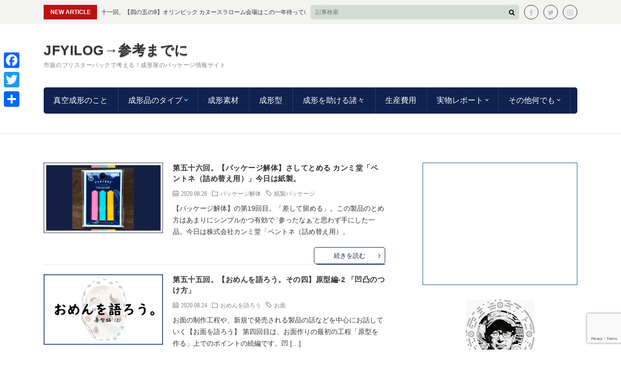

--- FILE ---
content_type: text/html; charset=UTF-8
request_url: https://jfyilog.isseigi.com/page/2/
body_size: 16543
content:
<!DOCTYPE html><html lang="ja"
 prefix="og: https://ogp.me/ns#"  prefix="og: http://ogp.me/ns#"><head prefix="og: http://ogp.me/ns# fb: http://ogp.me/ns/fb# article: http://ogp.me/ns/article#"><meta charset="UTF-8"><link rel="stylesheet" media="print" onload="this.onload=null;this.media='all';" id="ao_optimized_gfonts" href="https://fonts.googleapis.com/css?family=Lato:400,700,900&amp;display=swap" /><link media="all" href="https://jfyilog.isseigi.com/wp-content/cache/autoptimize/css/autoptimize_845a9048c641026cd6eb086f3d6254e8.css" rel="stylesheet" /><title>JFYILOG→参考までに。 - パート 2</title><meta name='robots' content='max-image-preview:large' /><link rel="prev" href="https://jfyilog.isseigi.com/" /><link rel="next" href="https://jfyilog.isseigi.com/page/3/" /> <script type="application/ld+json" class="aioseop-schema">{"@context":"https://schema.org","@graph":[{"@type":"Organization","@id":"https://jfyilog.isseigi.com/#organization","url":"https://jfyilog.isseigi.com/","name":"JFYILOG→参考までに","sameAs":[]},{"@type":"WebSite","@id":"https://jfyilog.isseigi.com/#website","url":"https://jfyilog.isseigi.com/","name":"JFYILOG→参考までに","publisher":{"@id":"https://jfyilog.isseigi.com/#organization"},"potentialAction":{"@type":"SearchAction","target":"https://jfyilog.isseigi.com/?s={search_term_string}","query-input":"required name=search_term_string"}},{"@type":"WebPage","@id":"https://jfyilog.isseigi.com#webpage","url":"https://jfyilog.isseigi.com","inLanguage":"ja","name":"JFYILOG→参考までに","isPartOf":{"@id":"https://jfyilog.isseigi.com/#website"},"breadcrumb":{"@id":"https://jfyilog.isseigi.com#breadcrumblist"},"description":"プラスチック真空成形品に携わって30年近く。株式会社一誠技工舎二代目のブログです。「真空成形品をより身近なものに」をテーマに情報を発信しています。\r\nJFYI(＝Just For Your Information）とは`参考までに&#039;という意味。私見の域は超えませんが、分かりやすい言葉、分かりやすい例えでお話します。","about":{"@id":"https://jfyilog.isseigi.com/#organization"}},{"@type":"BreadcrumbList","@id":"https://jfyilog.isseigi.com#breadcrumblist","itemListElement":[{"@type":"ListItem","position":1,"item":{"@type":"WebPage","@id":"https://jfyilog.isseigi.com/","url":"https://jfyilog.isseigi.com/","name":"JFYILOG→参考までに。"}}]}]}</script> <link rel="canonical" href="https://jfyilog.isseigi.com/page/2/" /><meta property="og:type" content="website" /><meta property="og:title" content="JFYILOG→参考までに" /><meta property="og:description" content="市販のブリスターパックで考える！成形屋のパッケージ情報サイト" /><meta property="og:url" content="https://jfyilog.isseigi.com/page/2/" /><meta property="og:site_name" content="JFYILOG→参考までに" /><meta property="og:image" content="https://jfyilog.isseigi.com/wp-content/uploads/2020/08/アイキャッチャー画像-min.jpg" /><meta property="og:image:width" content="730" /><meta property="og:image:height" content="430" /><meta property="og:image:secure_url" content="https://jfyilog.isseigi.com/wp-content/uploads/2020/08/アイキャッチャー画像-min.jpg" /><meta name="twitter:card" content="summary_large_image" /><meta name="twitter:site" content="@isseigikousha" /><meta name="twitter:creator" content="@isseigikousha" /><meta name="twitter:domain" content="isseigikousha" /><meta name="twitter:title" content="JFYILOG→参考までに" /><meta name="twitter:description" content="市販のブリスターパックで考える！成形屋のパッケージ情報サイト" /><meta name="twitter:image" content="https://jfyilog.isseigi.com/wp-content/uploads/2020/08/アイキャッチャー画像-min.jpg" /> <script type="text/javascript" >window.ga=window.ga||function(){(ga.q=ga.q||[]).push(arguments)};ga.l=+new Date;
				ga('create', 'UA-136096803-3', 'auto');
				// Plugins
				
				ga('send', 'pageview');</script> <script async src="https://www.google-analytics.com/analytics.js"></script> <link rel='dns-prefetch' href='//www.google.com' /><link href='https://fonts.gstatic.com' crossorigin='anonymous' rel='preconnect' /> <script type='text/javascript' src='https://jfyilog.isseigi.com/wp-includes/js/jquery/jquery.min.js?ver=3.5.1' id='jquery-core-js'></script> <script type='text/javascript' id='wpp-js-js-extra'>var wpp_params = {"sampling_active":"0","sampling_rate":"100","ajax_url":"https:\/\/jfyilog.isseigi.com\/wp-json\/wordpress-popular-posts\/v1\/popular-posts","ID":"","token":"589474e828","debug":""};</script> <link rel="https://api.w.org/" href="https://jfyilog.isseigi.com/wp-json/" /> <script data-cfasync="false">window.a2a_config=window.a2a_config||{};a2a_config.callbacks=[];a2a_config.overlays=[];a2a_config.templates={};a2a_localize = {
	Share: "共有",
	Save: "ブックマーク",
	Subscribe: "購読",
	Email: "メール",
	Bookmark: "ブックマーク",
	ShowAll: "すべて表示する",
	ShowLess: "小さく表示する",
	FindServices: "サービスを探す",
	FindAnyServiceToAddTo: "追加するサービスを今すぐ探す",
	PoweredBy: "Powered by",
	ShareViaEmail: "メールでシェアする",
	SubscribeViaEmail: "メールで購読する",
	BookmarkInYourBrowser: "ブラウザにブックマーク",
	BookmarkInstructions: "このページをブックマークするには、 Ctrl+D または \u2318+D を押下。",
	AddToYourFavorites: "お気に入りに追加",
	SendFromWebOrProgram: "任意のメールアドレスまたはメールプログラムから送信",
	EmailProgram: "メールプログラム",
	More: "詳細&#8230;",
	ThanksForSharing: "Thanks for sharing!",
	ThanksForFollowing: "Thanks for following!"
};

(function(d,s,a,b){a=d.createElement(s);b=d.getElementsByTagName(s)[0];a.async=1;a.src="https://static.addtoany.com/menu/page.js";b.parentNode.insertBefore(a,b);})(document,"script");</script> <script type="text/javascript" language="javascript">var vc_pid = "886709536";</script><script type="text/javascript" src="//aml.valuecommerce.com/vcdal.js" async></script> <meta http-equiv="X-UA-Compatible" content="IE=edge"><meta name="viewport" content="width=device-width, initial-scale=1, shrink-to-fit=no"><link rel="dns-prefetch" href="//www.google.com"><link rel="dns-prefetch" href="//www.google-analytics.com"><link rel="dns-prefetch" href="//fonts.googleapis.com"><link rel="dns-prefetch" href="//fonts.gstatic.com"><link rel="dns-prefetch" href="//pagead2.googlesyndication.com"><link rel="dns-prefetch" href="//googleads.g.doubleclick.net"><link rel="dns-prefetch" href="//www.gstatic.com"> <noscript><style>.lazyload[data-src]{display:none !important;}</style></noscript><link rel="icon" href="https://jfyilog.isseigi.com/wp-content/uploads/2019/12/cropped-サイトアイコン-1-32x32.jpg" sizes="32x32" /><link rel="icon" href="https://jfyilog.isseigi.com/wp-content/uploads/2019/12/cropped-サイトアイコン-1-192x192.jpg" sizes="192x192" /><link rel="apple-touch-icon" href="https://jfyilog.isseigi.com/wp-content/uploads/2019/12/cropped-サイトアイコン-1-180x180.jpg" /><meta name="msapplication-TileImage" content="https://jfyilog.isseigi.com/wp-content/uploads/2019/12/cropped-サイトアイコン-1-270x270.jpg" /><meta name="description" content="プラスチック真空成形品に携わって30年近く。「真空成形品をより身近なものに」をテーマにして情報を発信しています。JFYI(＝Just For Your Information）とは`参考までに'という意味。できる限り分かりやすい言葉、分かりやすい例えでお話をしたいと思います。"><meta property="og:site_name" content="JFYILOG→参考までに" /><meta property="og:type" content="blog" /><meta property="og:title" content="JFYILOG" /><meta property="og:description" content="プラスチック真空成形品に携わって30年近く。「真空成形品をより身近なものに」をテーマにして情報を発信しています。JFYI(＝Just For Your Information）とは`参考までに'という意味。できる限り分かりやすい言葉、分かりやすい例えでお話をしたいと思います。" /><meta property="og:url" content="https://jfyilog.isseigi.com" /><meta property="og:image" content="https://jfyilog.isseigi.com/wp-content/themes/lionblog/img/img_no.gif" /><meta name="twitter:card" content="summary_large_image" /> <script>(function(i,s,o,g,r,a,m){i['GoogleAnalyticsObject']=r;i[r]=i[r]||function(){
  (i[r].q=i[r].q||[]).push(arguments)},i[r].l=1*new Date();a=s.createElement(o),
  m=s.getElementsByTagName(o)[0];a.async=1;a.src=g;m.parentNode.insertBefore(a,m)
  })(window,document,'script','https://www.google-analytics.com/analytics.js','ga');

  ga('create', 'UA-136096803-3', 'auto');
  ga('send', 'pageview');</script> </head><body class="t-separate t-color">
<script>var ewww_webp_supported=false;</script><header class="l-header"><div class="l-hMain"><div class="container"><div class="siteTitle siteTitle-noneAd"><h1 class="siteTitle__big u-txtShdw"><a class="siteTitle__link" href="https://jfyilog.isseigi.com">JFYILOG→参考までに</a></h1><h2 class="siteTitle__small">市販のブリスターパックで考える！成形屋のパッケージ情報サイト</h2></div><nav class="globalNavi"> <input class="globalNavi__toggle" id="globalNavi__toggle" type="checkbox" value="none"> <label class="globalNavi__switch" for="globalNavi__toggle"></label><ul class="globalNavi__list u-txtShdw"><li id="menu-item-303" class="menu-item menu-item-type-taxonomy menu-item-object-category menu-item-303"><a href="https://jfyilog.isseigi.com/category/shinkuu-seikei/vacuum-forming/">真空成形のこと</a></li><li id="menu-item-1218" class="menu-item menu-item-type-taxonomy menu-item-object-category menu-item-has-children menu-item-1218"><a href="https://jfyilog.isseigi.com/category/shinkuu-seikei/types-of-vacuum-molded-products/">成形品のタイプ</a><ul class="sub-menu"><li id="menu-item-7275" class="menu-item menu-item-type-taxonomy menu-item-object-category menu-item-7275"><a href="https://jfyilog.isseigi.com/category/shinkuu-seikei/types-of-vacuum-molded-products/printingmolding/">印刷成形品</a></li><li id="menu-item-7274" class="menu-item menu-item-type-taxonomy menu-item-object-category menu-item-7274"><a href="https://jfyilog.isseigi.com/category/shinkuu-seikei/types-of-vacuum-molded-products/lets-talk-about-omen/">おめんを語ろう</a></li></ul></li><li id="menu-item-304" class="menu-item menu-item-type-taxonomy menu-item-object-category menu-item-304"><a href="https://jfyilog.isseigi.com/category/shinkuu-seikei/material/">成形素材</a></li><li id="menu-item-6611" class="menu-item menu-item-type-taxonomy menu-item-object-category menu-item-6611"><a href="https://jfyilog.isseigi.com/category/shinkuu-seikei/forming-die/">成形型</a></li><li id="menu-item-856" class="menu-item menu-item-type-taxonomy menu-item-object-category menu-item-856"><a href="https://jfyilog.isseigi.com/category/shinkuu-seikei/auxiliary-material/">成形を助ける諸々</a></li><li id="menu-item-509" class="menu-item menu-item-type-taxonomy menu-item-object-category menu-item-509"><a href="https://jfyilog.isseigi.com/category/shinkuu-seikei/production-costs/">生産費用</a></li><li id="menu-item-1305" class="menu-item menu-item-type-taxonomy menu-item-object-category menu-item-has-children menu-item-1305"><a href="https://jfyilog.isseigi.com/category/shinkuu-seikei/report/">実物レポート</a><ul class="sub-menu"><li id="menu-item-3199" class="menu-item menu-item-type-taxonomy menu-item-object-category menu-item-3199"><a href="https://jfyilog.isseigi.com/category/shinkuu-seikei/report/package-introduction/">パッケージ解体</a></li></ul></li><li id="menu-item-1306" class="menu-item menu-item-type-taxonomy menu-item-object-category menu-item-has-children menu-item-1306"><a href="https://jfyilog.isseigi.com/category/others/">その他何でも</a><ul class="sub-menu"><li id="menu-item-7271" class="menu-item menu-item-type-taxonomy menu-item-object-category menu-item-7271"><a href="https://jfyilog.isseigi.com/category/others/other-molding-methods/">その他の成形方法</a></li><li id="menu-item-7273" class="menu-item menu-item-type-taxonomy menu-item-object-category menu-item-7273"><a href="https://jfyilog.isseigi.com/category/others/printing/">印刷のこと</a></li><li id="menu-item-7270" class="menu-item menu-item-type-taxonomy menu-item-object-category menu-item-7270"><a href="https://jfyilog.isseigi.com/category/others/45/">フリートーク（4の5）</a></li><li id="menu-item-7272" class="menu-item menu-item-type-taxonomy menu-item-object-category menu-item-7272"><a href="https://jfyilog.isseigi.com/category/others/and-so-on/">その他もろもろ</a></li></ul></li></ul></nav></div></div><div class="l-hExtra u-none-sp"><div class="container"><div class="marquee"><div class="marquee__title">NEW ARTICLE</div><div class="marquee__item"> <a class="marquee__link" href="https://jfyilog.isseigi.com/episod71-45-9/">第七十一回。【四の五の9】オリンピック カヌースラローム会場はこの一年待っていた。</a></div></div><div class="socialSearch"><div class="searchBox"><form class="searchBox__form" method="get" target="_top" action="https://jfyilog.isseigi.com/" > <input class="searchBox__input" type="text" maxlength="50" name="s" placeholder="記事検索"><button class="searchBox__submit icon-search" type="submit" value="search"> </button></form></div><ul class="socialSearch__list"><li class="socialSearch__item"><a class="socialSearch__link icon-facebook" href="https://www.facebook.com/isseigi"></a></li><li class="socialSearch__item"><a class="socialSearch__link icon-twitter" href="https://twitter.com/isseigikousha"></a></li><li class="socialSearch__item"><a class="socialSearch__link icon-instagram" href="http://instagram.com/sseigikousha"></a></li></ul></div></div></div></header><div class="l-wrapper"><main class="l-main"><div class="archive"><article class="archiveList archiveList-leftImg"><h2 class="heading heading-archive heading-leftImg"> <a href="https://jfyilog.isseigi.com/episod56-package-introduction-19/">第五十六回。【パッケージ解体】さしてとめる カンミ堂「ペントネ（詰め替え用）」今日は紙製。</a></h2><div class="eyecatch eyecatch-leftImg"> <a href="https://jfyilog.isseigi.com/episod56-package-introduction-19/"><img width="730" height="430" src="https://jfyilog.isseigi.com/wp-content/ewww/lazy/placeholder-730x430.png" class="attachment-icatch size-icatch wp-post-image lazyload" alt="パッケージ解体。今回は「ペントネ（詰め替え用）」です。」" data-src="https://jfyilog.isseigi.com/wp-content/uploads/2020/08/アイキャッチャー画像-min.jpg" loading="lazy" /><noscript><img width="730" height="430" src="https://jfyilog.isseigi.com/wp-content/uploads/2020/08/アイキャッチャー画像-min.jpg" class="attachment-icatch size-icatch wp-post-image" alt="パッケージ解体。今回は「ペントネ（詰め替え用）」です。」" data-eio="l" /></noscript></a></div><ul class="dateList dateList-leftImg"><li class="dateList__item icon-calendar">2020.08.26</li><li class="dateList__item icon-folder"><a href="https://jfyilog.isseigi.com/category/shinkuu-seikei/report/package-introduction/" rel="category tag">パッケージ解体</a></li><li class="dateList__item icon-tag"><a href="https://jfyilog.isseigi.com/tag/paper-package/" rel="tag">紙製パッケージ</a></li></ul><p class="archiveList__text archiveList__text-leftImg"> 【パッケージ解体】の第19回目。「差して留める」。この製品のとめ方はあまりにシンプルかつ有効で ‵参ったなぁ‘と思わず手にした一品。今日は株式会社カンミ堂「ペントネ（詰め替え用）。</p><div class="btn btn-right btn-leftImg"> <a class="btn__link" href="https://jfyilog.isseigi.com/episod56-package-introduction-19/">続きを読む</a></div></article><article class="archiveList archiveList-leftImg"><h2 class="heading heading-archive heading-leftImg"> <a href="https://jfyilog.isseigi.com/episode55-omen-4/">第五十五回。【おめんを語ろう。その四】原型編-2 「凹凸のつけ方」</a></h2><div class="eyecatch eyecatch-leftImg"> <a href="https://jfyilog.isseigi.com/episode55-omen-4/"><img width="730" height="430" src="https://jfyilog.isseigi.com/wp-content/ewww/lazy/placeholder-730x430.png" class="attachment-icatch size-icatch wp-post-image lazyload" alt="おめんを語ろう（原型編2）" data-src="https://jfyilog.isseigi.com/wp-content/uploads/2020/08/おめんを語ろう（原型編2）-min.jpg" loading="lazy" /><noscript><img width="730" height="430" src="https://jfyilog.isseigi.com/wp-content/uploads/2020/08/おめんを語ろう（原型編2）-min.jpg" class="attachment-icatch size-icatch wp-post-image" alt="おめんを語ろう（原型編2）" data-eio="l" /></noscript></a></div><ul class="dateList dateList-leftImg"><li class="dateList__item icon-calendar">2020.08.24</li><li class="dateList__item icon-folder"><a href="https://jfyilog.isseigi.com/category/shinkuu-seikei/types-of-vacuum-molded-products/lets-talk-about-omen/" rel="category tag">おめんを語ろう</a></li><li class="dateList__item icon-tag"><a href="https://jfyilog.isseigi.com/tag/omen/" rel="tag">お面</a></li></ul><p class="archiveList__text archiveList__text-leftImg"> お面の制作工程や、新規で発売される製品の話などを中心にお話して いく【お面を語ろう】 第四回目は、お面作りの最初の工程「原型を作る」上でのポイントの続編です。凹 [&hellip;]</p><div class="btn btn-right btn-leftImg"> <a class="btn__link" href="https://jfyilog.isseigi.com/episode55-omen-4/">続きを読む</a></div></article><article class="archiveList archiveList-leftImg"><h2 class="heading heading-archive heading-leftImg"> <a href="https://jfyilog.isseigi.com/episode54-eora3d-part2/">第五十四回。EORA3D再挑戦。カタカタ音がしたので分解してみたが。やはり、iPhoneとBluetoothでつながらず</a></h2><div class="eyecatch eyecatch-leftImg"> <a href="https://jfyilog.isseigi.com/episode54-eora3d-part2/"><img width="730" height="430" src="https://jfyilog.isseigi.com/wp-content/ewww/lazy/placeholder-730x430.png" class="attachment-icatch size-icatch wp-post-image lazyload" alt="EORA3D再稼働パート2" data-src="https://jfyilog.isseigi.com/wp-content/uploads/2020/08/EORA3D再稼働パート2-min.jpg" loading="lazy" /><noscript><img width="730" height="430" src="https://jfyilog.isseigi.com/wp-content/uploads/2020/08/EORA3D再稼働パート2-min.jpg" class="attachment-icatch size-icatch wp-post-image" alt="EORA3D再稼働パート2" data-eio="l" /></noscript></a></div><ul class="dateList dateList-leftImg"><li class="dateList__item icon-calendar">2020.08.17</li><li class="dateList__item icon-folder"><a href="https://jfyilog.isseigi.com/category/shinkuu-seikei/forming-die/mold-asist/" rel="category tag">型作りを助けるグッズ</a></li><li class="dateList__item icon-tag"><a href="https://jfyilog.isseigi.com/tag/3dscan/" rel="tag">3Ｄスキャン</a></li></ul><p class="archiveList__text archiveList__text-leftImg"> 3Dスキャナ「EORA3D」の再稼働計画。前回はこの〆文で終了してしまいました。 結局、ここでギブ。ただiphoneに限らず、自宅環境ではアンドロイド機でもブル [&hellip;]</p><div class="btn btn-right btn-leftImg"> <a class="btn__link" href="https://jfyilog.isseigi.com/episode54-eora3d-part2/">続きを読む</a></div></article><article class="archiveList archiveList-leftImg"><h2 class="heading heading-archive heading-leftImg"> <a href="https://jfyilog.isseigi.com/episod53-package-introduction-18/">第五十三回。【パッケージ解体】豆腐容器を使った店頭パッケージ 「木綿湯布」</a></h2><div class="eyecatch eyecatch-leftImg"> <a href="https://jfyilog.isseigi.com/episod53-package-introduction-18/"><img width="730" height="430" src="https://jfyilog.isseigi.com/wp-content/ewww/lazy/placeholder-730x430.png" class="attachment-icatch size-icatch wp-post-image lazyload" alt="今回の【パッケージ解体】は木綿湯布。" data-src="https://jfyilog.isseigi.com/wp-content/uploads/2020/08/木綿湯布アイキャッチ画像-min.jpg" loading="lazy" /><noscript><img width="730" height="430" src="https://jfyilog.isseigi.com/wp-content/uploads/2020/08/木綿湯布アイキャッチ画像-min.jpg" class="attachment-icatch size-icatch wp-post-image" alt="今回の【パッケージ解体】は木綿湯布。" data-eio="l" /></noscript></a></div><ul class="dateList dateList-leftImg"><li class="dateList__item icon-calendar">2020.08.11</li><li class="dateList__item icon-folder"><a href="https://jfyilog.isseigi.com/category/shinkuu-seikei/report/package-introduction/" rel="category tag">パッケージ解体</a></li><li class="dateList__item icon-tag"><a href="https://jfyilog.isseigi.com/tag/%e3%83%88%e3%83%ac%e3%82%a4/" rel="tag">トレイ</a></li></ul><p class="archiveList__text archiveList__text-leftImg"> 【パッケージ解体】の第18回目。こういう企画モノというのはエントリーモデルとしても大いに役に立つと言える。今日は、本来の用途とは違った使い方をしたパッケージを解体したいと思う。</p><div class="btn btn-right btn-leftImg"> <a class="btn__link" href="https://jfyilog.isseigi.com/episod53-package-introduction-18/">続きを読む</a></div></article><article class="archiveList archiveList-leftImg"><h2 class="heading heading-archive heading-leftImg"> <a href="https://jfyilog.isseigi.com/episod52-45-5/">第五十二回。【四の五の5】わたしの散歩道（1）東京の東の端もすてたもんじゃない</a></h2><div class="eyecatch eyecatch-leftImg"> <a href="https://jfyilog.isseigi.com/episod52-45-5/"><img width="730" height="365" src="https://jfyilog.isseigi.com/wp-content/ewww/lazy/placeholder-730x365.png" class="attachment-icatch size-icatch wp-post-image lazyload" alt="【四の五】の五回目。今日はわたしの散歩道の紹介" data-src="https://jfyilog.isseigi.com/wp-content/uploads/2020/08/左近川-min.jpg" loading="lazy" /><noscript><img width="730" height="365" src="https://jfyilog.isseigi.com/wp-content/uploads/2020/08/左近川-min.jpg" class="attachment-icatch size-icatch wp-post-image" alt="【四の五】の五回目。今日はわたしの散歩道の紹介" data-eio="l" /></noscript></a></div><ul class="dateList dateList-leftImg"><li class="dateList__item icon-calendar">2020.08.05</li><li class="dateList__item icon-folder"><a href="https://jfyilog.isseigi.com/category/others/45/" rel="category tag">フリートーク（4の5）</a></li><li class="dateList__item icon-tag"><a href="https://jfyilog.isseigi.com/tag/walking/" rel="tag">散歩</a></li></ul><p class="archiveList__text archiveList__text-leftImg"> 「四の五の」シリーズ。大字で四は 肆 、五は伍。 肆 と言う字は「かってきまま」という意味。ぐだぐだ、四の五の言うフリートークの第五回目です。今回は「散歩道紹介 [&hellip;]</p><div class="btn btn-right btn-leftImg"> <a class="btn__link" href="https://jfyilog.isseigi.com/episod52-45-5/">続きを読む</a></div></article><article class="archiveList archiveList-leftImg"><h2 class="heading heading-archive heading-leftImg"> <a href="https://jfyilog.isseigi.com/episode51-og-transparent-mask/">第五十一回。メガネなしでは何もできない自分にはとてもいい！「OGメガネ取り付け用透明マスク」</a></h2><div class="eyecatch eyecatch-leftImg"> <a href="https://jfyilog.isseigi.com/episode51-og-transparent-mask/"><img width="730" height="430" src="https://jfyilog.isseigi.com/wp-content/ewww/lazy/placeholder-730x430.png" class="attachment-icatch size-icatch wp-post-image lazyload" alt="メガネに取り付ける透明マスク" data-src="https://jfyilog.isseigi.com/wp-content/uploads/2020/08/メガネに取り付ける透明マスク-min.jpg" loading="lazy" /><noscript><img width="730" height="430" src="https://jfyilog.isseigi.com/wp-content/uploads/2020/08/メガネに取り付ける透明マスク-min.jpg" class="attachment-icatch size-icatch wp-post-image" alt="メガネに取り付ける透明マスク" data-eio="l" /></noscript></a></div><ul class="dateList dateList-leftImg"><li class="dateList__item icon-calendar">2020.08.04</li><li class="dateList__item icon-folder"><a href="https://jfyilog.isseigi.com/category/others/" rel="category tag">その他何でも</a></li><li class="dateList__item icon-tag"><a href="https://jfyilog.isseigi.com/tag/%e3%81%9d%e3%81%ae%e4%bb%96/" rel="tag">その他</a></li></ul><p class="archiveList__text archiveList__text-leftImg"> 以前 「オメンギャラリー」で紹介させて頂いた、わたしがお世話になっている成形会社。またもや、面白いものを作っていました 。 先日その会社に行ったところ、何食わぬ [&hellip;]</p><div class="btn btn-right btn-leftImg"> <a class="btn__link" href="https://jfyilog.isseigi.com/episode51-og-transparent-mask/">続きを読む</a></div></article><div class="archiveList archiveList-infeed"><div align="center"> <script async src="https://pagead2.googlesyndication.com/pagead/js/adsbygoogle.js?client=ca-pub-1622344163659482"
     crossorigin="anonymous"></script> <ins class="adsbygoogle"
 style="display:block"
 data-ad-format="fluid"
 data-ad-layout-key="-ev+2t+bt-9e-dv"
 data-ad-client="ca-pub-1622344163659482"
 data-ad-slot="3733385088"></ins> <script>(adsbygoogle = window.adsbygoogle || []).push({});</script> </div></div><article class="archiveList archiveList-leftImg"><h2 class="heading heading-archive heading-leftImg"> <a href="https://jfyilog.isseigi.com/episod50-package-introduction-17/">第五十回。【パッケージ解体】1967年 ‘大きいことはいいことだ’  2020年 ソフト99「サンドキューブ」‘小さいことはいいことなんだ’</a></h2><div class="eyecatch eyecatch-leftImg"> <a href="https://jfyilog.isseigi.com/episod50-package-introduction-17/"><img width="730" height="430" src="https://jfyilog.isseigi.com/wp-content/ewww/lazy/placeholder-730x430.png" class="attachment-icatch size-icatch wp-post-image lazyload" alt="今回の【パッケージ解体】はソフト99「サンドキューブ」です。" data-src="https://jfyilog.isseigi.com/wp-content/uploads/2020/08/ソフト99「サンドキューブ」-min.jpg" loading="lazy" /><noscript><img width="730" height="430" src="https://jfyilog.isseigi.com/wp-content/uploads/2020/08/ソフト99「サンドキューブ」-min.jpg" class="attachment-icatch size-icatch wp-post-image" alt="今回の【パッケージ解体】はソフト99「サンドキューブ」です。" data-eio="l" /></noscript></a></div><ul class="dateList dateList-leftImg"><li class="dateList__item icon-calendar">2020.08.01</li><li class="dateList__item icon-folder"><a href="https://jfyilog.isseigi.com/category/shinkuu-seikei/report/package-introduction/" rel="category tag">パッケージ解体</a></li><li class="dateList__item icon-tag"><a href="https://jfyilog.isseigi.com/tag/w%e5%9e%8b%e3%82%b7%e3%82%a7%e3%83%ab/" rel="tag">W型シェル</a></li></ul><p class="archiveList__text archiveList__text-leftImg"> 【パッケージ解体】の第17回目。1967年 ‘大きいことはいいことだ’  2020年 ソフト99「サンドキューブ」‘小さいことはいいことなんだ’</p><div class="btn btn-right btn-leftImg"> <a class="btn__link" href="https://jfyilog.isseigi.com/episod50-package-introduction-17/">続きを読む</a></div></article><article class="archiveList archiveList-leftImg"><h2 class="heading heading-archive heading-leftImg"> <a href="https://jfyilog.isseigi.com/episod49-lomen-3/">第四十九回。【おめんを語ろう・その3】原型編-1「基本的な考え」</a></h2><div class="eyecatch eyecatch-leftImg"> <a href="https://jfyilog.isseigi.com/episod49-lomen-3/"><img width="730" height="430" src="https://jfyilog.isseigi.com/wp-content/ewww/lazy/placeholder-730x430.png" class="attachment-icatch size-icatch wp-post-image lazyload" alt="おめんを語ろう（原型編1）" data-src="https://jfyilog.isseigi.com/wp-content/uploads/2020/07/おめんを語ろう（原型編1）-min.jpg" loading="lazy" /><noscript><img width="730" height="430" src="https://jfyilog.isseigi.com/wp-content/uploads/2020/07/おめんを語ろう（原型編1）-min.jpg" class="attachment-icatch size-icatch wp-post-image" alt="おめんを語ろう（原型編1）" data-eio="l" /></noscript></a></div><ul class="dateList dateList-leftImg"><li class="dateList__item icon-calendar">2020.07.31</li><li class="dateList__item icon-folder"><a href="https://jfyilog.isseigi.com/category/shinkuu-seikei/types-of-vacuum-molded-products/lets-talk-about-omen/" rel="category tag">おめんを語ろう</a></li><li class="dateList__item icon-tag"><a href="https://jfyilog.isseigi.com/tag/omen/" rel="tag">お面</a></li></ul><p class="archiveList__text archiveList__text-leftImg"> お面の制作工程や、新規で発売される製品の話などを中心にお話して いく【お面を語ろう】 第三回目は、お面作りの最初の工程「原型を作る」上でのポイントという話です。 [&hellip;]</p><div class="btn btn-right btn-leftImg"> <a class="btn__link" href="https://jfyilog.isseigi.com/episod49-lomen-3/">続きを読む</a></div></article><article class="archiveList archiveList-leftImg"><h2 class="heading heading-archive heading-leftImg"> <a href="https://jfyilog.isseigi.com/episode48-be-eye-catching-in-print/">第四十八回。台紙や外箱の印刷で目を奪う ひとくふう。</a></h2><div class="eyecatch eyecatch-leftImg"> <a href="https://jfyilog.isseigi.com/episode48-be-eye-catching-in-print/"><img width="730" height="430" src="https://jfyilog.isseigi.com/wp-content/ewww/lazy/placeholder-730x430.png" class="attachment-icatch size-icatch wp-post-image lazyload" alt="今回は注意をひく印刷技法の数々をご紹介します" data-src="https://jfyilog.isseigi.com/wp-content/uploads/2020/07/注意をひく印刷技法-min.jpg" loading="lazy" /><noscript><img width="730" height="430" src="https://jfyilog.isseigi.com/wp-content/uploads/2020/07/注意をひく印刷技法-min.jpg" class="attachment-icatch size-icatch wp-post-image" alt="今回は注意をひく印刷技法の数々をご紹介します" data-eio="l" /></noscript></a></div><ul class="dateList dateList-leftImg"><li class="dateList__item icon-calendar">2020.07.29</li><li class="dateList__item icon-folder"><a href="https://jfyilog.isseigi.com/category/others/printing/" rel="category tag">印刷のこと</a></li><li class="dateList__item icon-tag"><a href="https://jfyilog.isseigi.com/tag/%e5%8d%b0%e5%88%b7/" rel="tag">印刷</a></li></ul><p class="archiveList__text archiveList__text-leftImg"> 前回の【パッケージ解体】に使用したSchick「ハイドロ5カスタム」。外箱のデザインに目を奪われて予定外のモノを購入してしまったというお話をしました。マットブラ [&hellip;]</p><div class="btn btn-right btn-leftImg"> <a class="btn__link" href="https://jfyilog.isseigi.com/episode48-be-eye-catching-in-print/">続きを読む</a></div></article><article class="archiveList archiveList-leftImg"><h2 class="heading heading-archive heading-leftImg"> <a href="https://jfyilog.isseigi.com/episod47-package-introduction-16/">第四十七回。【パッケージ解体】またもやヒゲがらみ。Schick 「ハイドロ5カスタム」補強リブの多さをみよ。</a></h2><div class="eyecatch eyecatch-leftImg"> <a href="https://jfyilog.isseigi.com/episod47-package-introduction-16/"><img width="730" height="430" src="https://jfyilog.isseigi.com/wp-content/ewww/lazy/placeholder-730x430.png" class="attachment-icatch size-icatch wp-post-image lazyload" alt="今回の「パッケージ解体」はシックハイドロ5カスタムです。" data-src="https://jfyilog.isseigi.com/wp-content/uploads/2020/07/ハイドロ5アイキャッチ画像-min.jpg" loading="lazy" /><noscript><img width="730" height="430" src="https://jfyilog.isseigi.com/wp-content/uploads/2020/07/ハイドロ5アイキャッチ画像-min.jpg" class="attachment-icatch size-icatch wp-post-image" alt="今回の「パッケージ解体」はシックハイドロ5カスタムです。" data-eio="l" /></noscript></a></div><ul class="dateList dateList-leftImg"><li class="dateList__item icon-calendar">2020.07.28</li><li class="dateList__item icon-folder"><a href="https://jfyilog.isseigi.com/category/shinkuu-seikei/report/package-introduction/" rel="category tag">パッケージ解体</a></li><li class="dateList__item icon-tag"><a href="https://jfyilog.isseigi.com/tag/%e3%83%88%e3%83%ac%e3%82%a4/" rel="tag">トレイ</a></li></ul><p class="archiveList__text archiveList__text-leftImg"> 【パッケージ解体】の第16回目。Schick 「ハイドロ5カスタム」。外箱を内側から支えることになる「ふた」は至るところに補強が入れられている。これで材料厚を抑えることもできるかもしれない。</p><div class="btn btn-right btn-leftImg"> <a class="btn__link" href="https://jfyilog.isseigi.com/episod47-package-introduction-16/">続きを読む</a></div></article><article class="archiveList archiveList-leftImg"><h2 class="heading heading-archive heading-leftImg"> <a href="https://jfyilog.isseigi.com/episod46-45-4/">第四十六回。【四の五の4】JFYILOGのインスタグラムを始めました。</a></h2><div class="eyecatch eyecatch-leftImg"> <a href="https://jfyilog.isseigi.com/episod46-45-4/"><img width="730" height="430" src="https://jfyilog.isseigi.com/wp-content/ewww/lazy/placeholder-730x430.png" class="attachment-icatch size-icatch wp-post-image lazyload" alt="ぐだぐだフリートーク「四の伍の」を始めました。" data-src="https://jfyilog.isseigi.com/wp-content/uploads/2020/07/アイキャッチャー画像-min.jpg" loading="lazy" /><noscript><img width="730" height="430" src="https://jfyilog.isseigi.com/wp-content/uploads/2020/07/アイキャッチャー画像-min.jpg" class="attachment-icatch size-icatch wp-post-image" alt="ぐだぐだフリートーク「四の伍の」を始めました。" data-eio="l" /></noscript></a></div><ul class="dateList dateList-leftImg"><li class="dateList__item icon-calendar">2020.07.27</li><li class="dateList__item icon-folder"><a href="https://jfyilog.isseigi.com/category/others/45/" rel="category tag">フリートーク（4の5）</a></li><li class="dateList__item icon-tag"><a href="https://jfyilog.isseigi.com/tag/%e3%81%9d%e3%81%ae%e4%bb%96/" rel="tag">その他</a></li></ul><p class="archiveList__text archiveList__text-leftImg"> 「四の五の」シリーズ。大字で四は 肆 、五は伍。 肆 と言う字は「かってきまま」という意味。ぐだぐだ、四の五の言うフリートークの第四回目です。今回は、「紆余曲折 [&hellip;]</p><div class="btn btn-right btn-leftImg"> <a class="btn__link" href="https://jfyilog.isseigi.com/episod46-45-4/">続きを読む</a></div></article><article class="archiveList archiveList-leftImg"><h2 class="heading heading-archive heading-leftImg"> <a href="https://jfyilog.isseigi.com/episod45-package-introduction-15/">第四十五回。【パッケージ解体】IKEYA「PLATTBOJ」 グローバル企業ゆえの苦肉の策？熱圧着＋スライドの組合せ</a></h2><div class="eyecatch eyecatch-leftImg"> <a href="https://jfyilog.isseigi.com/episod45-package-introduction-15/"><img width="730" height="430" src="https://jfyilog.isseigi.com/wp-content/ewww/lazy/placeholder-730x430.png" class="attachment-icatch size-icatch wp-post-image lazyload" alt="IKEA「PLATTBOJ」CR2032電池8ケセットです。" data-src="https://jfyilog.isseigi.com/wp-content/uploads/2020/07/IKEA「PLATTBOJ」アイキャッチ-min.jpg" loading="lazy" /><noscript><img width="730" height="430" src="https://jfyilog.isseigi.com/wp-content/uploads/2020/07/IKEA「PLATTBOJ」アイキャッチ-min.jpg" class="attachment-icatch size-icatch wp-post-image" alt="IKEA「PLATTBOJ」CR2032電池8ケセットです。" data-eio="l" /></noscript></a></div><ul class="dateList dateList-leftImg"><li class="dateList__item icon-calendar">2020.07.25</li><li class="dateList__item icon-folder"><a href="https://jfyilog.isseigi.com/category/shinkuu-seikei/report/package-introduction/" rel="category tag">パッケージ解体</a></li><li class="dateList__item icon-tag"><a href="https://jfyilog.isseigi.com/tag/blister/" rel="tag">ブリスターパック</a></li></ul><p class="archiveList__text archiveList__text-leftImg"> 【パッケージ解体】の第15回目。久しぶりにIKEYAに行って来た。ちょうど良い機会なのでグローバル企業の「脱プラスチック」具合を見てこようと考えた。</p><div class="btn btn-right btn-leftImg"> <a class="btn__link" href="https://jfyilog.isseigi.com/episod45-package-introduction-15/">続きを読む</a></div></article><article class="archiveList archiveList-leftImg"><h2 class="heading heading-archive heading-leftImg"> <a href="https://jfyilog.isseigi.com/episode44-eora3d/">第四十四回。EORA3Dを久しぶりに動かしてみた。無念! ブルートゥースのペアリングさえできなかった。</a></h2><div class="eyecatch eyecatch-leftImg"> <a href="https://jfyilog.isseigi.com/episode44-eora3d/"><img width="730" height="430" src="https://jfyilog.isseigi.com/wp-content/ewww/lazy/placeholder-730x430.png" class="attachment-icatch size-icatch wp-post-image lazyload" alt="スマホ連動3Dスキャナ機「EORA3D」を久しぶりに動かしてみました" data-src="https://jfyilog.isseigi.com/wp-content/uploads/2020/07/EORA3Dアイキャッチ画像-min.jpg" loading="lazy" /><noscript><img width="730" height="430" src="https://jfyilog.isseigi.com/wp-content/uploads/2020/07/EORA3Dアイキャッチ画像-min.jpg" class="attachment-icatch size-icatch wp-post-image" alt="スマホ連動3Dスキャナ機「EORA3D」を久しぶりに動かしてみました" data-eio="l" /></noscript></a></div><ul class="dateList dateList-leftImg"><li class="dateList__item icon-calendar">2020.07.23</li><li class="dateList__item icon-folder"><a href="https://jfyilog.isseigi.com/category/shinkuu-seikei/forming-die/mold-asist/" rel="category tag">型作りを助けるグッズ</a></li><li class="dateList__item icon-tag"><a href="https://jfyilog.isseigi.com/tag/3dscan/" rel="tag">3Ｄスキャン</a></li></ul><p class="archiveList__text archiveList__text-leftImg"> 先日、会社のサイトを通じて「EORA3D」のことでご質問を頂きました。EORA3Dとはスマホに接続して使用するコンパクト3Dスキャナ機ですが、それを稼働させるア [&hellip;]</p><div class="btn btn-right btn-leftImg"> <a class="btn__link" href="https://jfyilog.isseigi.com/episode44-eora3d/">続きを読む</a></div></article><article class="archiveList archiveList-leftImg"><h2 class="heading heading-archive heading-leftImg"> <a href="https://jfyilog.isseigi.com/episode43-press-molding/">第四十三回。真空成形以外のプラスチック成形【プレス成形】現場は本当に勉強になる。</a></h2><div class="eyecatch eyecatch-leftImg"> <a href="https://jfyilog.isseigi.com/episode43-press-molding/"><img width="730" height="430" src="https://jfyilog.isseigi.com/wp-content/ewww/lazy/placeholder-730x430.png" class="attachment-icatch size-icatch wp-post-image lazyload" alt="今回は真空成形以外の樹脂成形の話。「プレス成形」です。" data-src="https://jfyilog.isseigi.com/wp-content/uploads/2020/07/プレス成形アイキャッチャー画-min.jpg" loading="lazy" /><noscript><img width="730" height="430" src="https://jfyilog.isseigi.com/wp-content/uploads/2020/07/プレス成形アイキャッチャー画-min.jpg" class="attachment-icatch size-icatch wp-post-image" alt="今回は真空成形以外の樹脂成形の話。「プレス成形」です。" data-eio="l" /></noscript></a></div><ul class="dateList dateList-leftImg"><li class="dateList__item icon-calendar">2020.07.21</li><li class="dateList__item icon-folder"><a href="https://jfyilog.isseigi.com/category/others/other-molding-methods/" rel="category tag">その他の成形方法</a></li><li class="dateList__item icon-tag"><a href="https://jfyilog.isseigi.com/tag/press-mold/" rel="tag">プレス成形</a></li></ul><p class="archiveList__text archiveList__text-leftImg"> 先日、真空成形では加工ができない材料をテストするためにプレス成形の現場に行って来ました。プレス成形に関しては文章で読んだことはありましたが、実際に加工風景を見る [&hellip;]</p><div class="btn btn-right btn-leftImg"> <a class="btn__link" href="https://jfyilog.isseigi.com/episode43-press-molding/">続きを読む</a></div></article><article class="archiveList archiveList-leftImg"><h2 class="heading heading-archive heading-leftImg"> <a href="https://jfyilog.isseigi.com/episod42-omen-2/">第四十二回。【おめんを語ろう・その2】作り方は色の着け方で変わる。</a></h2><div class="eyecatch eyecatch-leftImg"> <a href="https://jfyilog.isseigi.com/episod42-omen-2/"><img width="730" height="430" src="https://jfyilog.isseigi.com/wp-content/ewww/lazy/placeholder-730x430.png" class="attachment-icatch size-icatch wp-post-image lazyload" alt="おめんを語ろう（作り方は色の着け方で変わる編）" data-src="https://jfyilog.isseigi.com/wp-content/uploads/2020/07/おめんを語ろう（色の着け方で変わる編）-min.jpg" loading="lazy" /><noscript><img width="730" height="430" src="https://jfyilog.isseigi.com/wp-content/uploads/2020/07/おめんを語ろう（色の着け方で変わる編）-min.jpg" class="attachment-icatch size-icatch wp-post-image" alt="おめんを語ろう（作り方は色の着け方で変わる編）" data-eio="l" /></noscript></a></div><ul class="dateList dateList-leftImg"><li class="dateList__item icon-calendar">2020.07.20</li><li class="dateList__item icon-folder"><a href="https://jfyilog.isseigi.com/category/shinkuu-seikei/types-of-vacuum-molded-products/lets-talk-about-omen/" rel="category tag">おめんを語ろう</a></li><li class="dateList__item icon-tag"><a href="https://jfyilog.isseigi.com/tag/omen/" rel="tag">お面</a></li></ul><p class="archiveList__text archiveList__text-leftImg"> お面の制作工程や、新規で発売される製品の話などを中心にお話して いく【お面を語ろう】 第二回目は、「お面の作り方を大別するとどうなる」という話です。 分け方は着 [&hellip;]</p><div class="btn btn-right btn-leftImg"> <a class="btn__link" href="https://jfyilog.isseigi.com/episod42-omen-2/">続きを読む</a></div></article></div><div class="pager"><a class="prev page-numbers" href="https://jfyilog.isseigi.com/">PREV</a> <a class="page-numbers" href="https://jfyilog.isseigi.com/">1</a> <span aria-current="page" class="page-numbers current">2</span> <span class="page-numbers dots">&hellip;</span> <a class="page-numbers" href="https://jfyilog.isseigi.com/page/5/">5</a> <a class="next page-numbers" href="https://jfyilog.isseigi.com/page/3/">NEXT</a></div></main ><div class="l-sidebar"><div style="margin-bottom:-40px; "></div><aside class="widget_text widget" id="custom_html-7"><div class="textwidget custom-html-widget"><div style="border: #165e83 solid 1px;"><div align="center"> <script async src="https://pagead2.googlesyndication.com/pagead/js/adsbygoogle.js"></script>  <ins class="adsbygoogle"
 style="display:block"
 data-ad-client="ca-pub-1622344163659482"
 data-ad-slot="9950522697"
 data-ad-format="rectangle"
 data-full-width-responsive="true"></ins> <script>(adsbygoogle = window.adsbygoogle || []).push({});</script> </div></div></div></aside><div style="margin-bottom:-50px; "></div><aside class="widget" id="text-3"><div class="textwidget"><div align="center"><img class="alignnone size-full wp-image-36 lazyload" src="https://jfyilog.isseigi.com/wp-content/ewww/lazy/placeholder-142x142.png" alt="管理人顔(モノクロ）" width="142" height="142" data-src="https://jfyilog.isseigi.com/wp-content/uploads/2019/12/管理人顔モノクロ）.jpg" loading="lazy" /><noscript><img class="alignnone size-full wp-image-36" src="https://jfyilog.isseigi.com/wp-content/uploads/2019/12/管理人顔モノクロ）.jpg" alt="管理人顔(モノクロ）" width="142" height="142" data-eio="l" /></noscript></div><div align="center">Kage</div><div align="left">プラスチック真空成形品に携わって30年近く。成形屋二代目のブログです。「<strong>真空成形品をより身近なものに</strong>」をテーマに情報を発信しています。</div><div align="left">JFYI(＝Just For Your Information）とは`参考までに&#8217;という意味。私見の域は超えませんが、私が経験から得たことをできる限り分かりやすい言葉、分かりやすい例えでお話いたします。これから真空成形品をお使いになられる方々へお役に立てればと思います。</div></div></aside><div style="margin-bottom:-55px; "></div><aside class="widget" id="text-7"><div class="textwidget"><div align="center"><a href="https://jfyilog.isseigi.com/contact/"><img class="alignnone size-full wp-image-7715 lazyload" src="https://jfyilog.isseigi.com/wp-content/ewww/lazy/placeholder-320x45.png" alt="パッケージのご依頼はこちら" width="320" height="45" data-src="https://jfyilog.isseigi.com/wp-content/uploads/2021/04/パッケージのご依頼はこちらアイコン.gif" loading="lazy" /><noscript><img class="alignnone size-full wp-image-7715" src="https://jfyilog.isseigi.com/wp-content/uploads/2021/04/パッケージのご依頼はこちらアイコン.gif" alt="パッケージのご依頼はこちら" width="320" height="45" data-eio="l" /></noscript></a></div></div></aside><div style="margin-bottom:-50px; "></div><aside class="widget" id="tag_cloud-3"><h2 class="heading heading-widget">タグ</h2><div class="tagcloud"><a href="https://jfyilog.isseigi.com/tag/3dscan/" class="tag-cloud-link tag-link-139 tag-link-position-1" style="font-size: 17.081081081081pt;" aria-label="3Ｄスキャン (5個の項目)">3Ｄスキャン<span class="tag-link-count"> (5)</span></a> <a href="https://jfyilog.isseigi.com/tag/w%e5%9e%8b%e3%82%b7%e3%82%a7%e3%83%ab/" class="tag-cloud-link tag-link-151 tag-link-position-2" style="font-size: 11.405405405405pt;" aria-label="W型シェル (2個の項目)">W型シェル<span class="tag-link-count"> (2)</span></a> <a href="https://jfyilog.isseigi.com/tag/omen/" class="tag-cloud-link tag-link-126 tag-link-position-3" style="font-size: 19.351351351351pt;" aria-label="お面 (7個の項目)">お面<span class="tag-link-count"> (7)</span></a> <a href="https://jfyilog.isseigi.com/tag/%e3%81%9d%e3%81%ae%e4%bb%96/" class="tag-cloud-link tag-link-150 tag-link-position-4" style="font-size: 18.405405405405pt;" aria-label="その他 (6個の項目)">その他<span class="tag-link-count"> (6)</span></a> <a href="https://jfyilog.isseigi.com/tag/%e3%82%b7%e3%82%a7%e3%83%ab%e3%83%91%e3%83%83%e3%82%b1%e3%83%bc%e3%82%b8/" class="tag-cloud-link tag-link-148 tag-link-position-5" style="font-size: 13.675675675676pt;" aria-label="シェルパッケージ (3個の項目)">シェルパッケージ<span class="tag-link-count"> (3)</span></a> <a href="https://jfyilog.isseigi.com/tag/%e3%83%88%e3%83%ac%e3%82%a4/" class="tag-cloud-link tag-link-149 tag-link-position-6" style="font-size: 17.081081081081pt;" aria-label="トレイ (5個の項目)">トレイ<span class="tag-link-count"> (5)</span></a> <a href="https://jfyilog.isseigi.com/tag/blister/" class="tag-cloud-link tag-link-73 tag-link-position-7" style="font-size: 22pt;" aria-label="ブリスターパック (10個の項目)">ブリスターパック<span class="tag-link-count"> (10)</span></a> <a href="https://jfyilog.isseigi.com/tag/press-mold/" class="tag-cloud-link tag-link-30 tag-link-position-8" style="font-size: 8pt;" aria-label="プレス成形 (1個の項目)">プレス成形<span class="tag-link-count"> (1)</span></a> <a href="https://jfyilog.isseigi.com/tag/%e5%8d%b0%e5%88%b7/" class="tag-cloud-link tag-link-152 tag-link-position-9" style="font-size: 11.405405405405pt;" aria-label="印刷 (2個の項目)">印刷<span class="tag-link-count"> (2)</span></a> <a href="https://jfyilog.isseigi.com/tag/printing-forming/" class="tag-cloud-link tag-link-71 tag-link-position-10" style="font-size: 15.567567567568pt;" aria-label="印刷成形 (4個の項目)">印刷成形<span class="tag-link-count"> (4)</span></a> <a href="https://jfyilog.isseigi.com/tag/%e6%88%90%e5%bd%a2%e5%9e%8b/" class="tag-cloud-link tag-link-155 tag-link-position-11" style="font-size: 11.405405405405pt;" aria-label="成形型 (2個の項目)">成形型<span class="tag-link-count"> (2)</span></a> <a href="https://jfyilog.isseigi.com/tag/walking/" class="tag-cloud-link tag-link-145 tag-link-position-12" style="font-size: 17.081081081081pt;" aria-label="散歩 (5個の項目)">散歩<span class="tag-link-count"> (5)</span></a> <a href="https://jfyilog.isseigi.com/tag/zairyou/" class="tag-cloud-link tag-link-118 tag-link-position-13" style="font-size: 15.567567567568pt;" aria-label="材料 (4個の項目)">材料<span class="tag-link-count"> (4)</span></a> <a href="https://jfyilog.isseigi.com/tag/vacuum-forming/" class="tag-cloud-link tag-link-42 tag-link-position-14" style="font-size: 21.243243243243pt;" aria-label="真空成形 (9個の項目)">真空成形<span class="tag-link-count"> (9)</span></a> <a href="https://jfyilog.isseigi.com/tag/paper-package/" class="tag-cloud-link tag-link-146 tag-link-position-15" style="font-size: 17.081081081081pt;" aria-label="紙製パッケージ (5個の項目)">紙製パッケージ<span class="tag-link-count"> (5)</span></a> <a href="https://jfyilog.isseigi.com/tag/%e9%80%8f%e6%98%8e%e7%ae%b1/" class="tag-cloud-link tag-link-154 tag-link-position-16" style="font-size: 8pt;" aria-label="透明箱 (1個の項目)">透明箱<span class="tag-link-count"> (1)</span></a></div></aside><div style="margin-bottom:-55px; "></div><aside class="widget" id="recent-posts-3"><h2 class="heading heading-widget">最近の記事</h2><ol class="imgListWidget"><li class="imgListWidget__item"> <a class="imgListWidget__borderBox" href="https://jfyilog.isseigi.com/episod71-45-9/" title="第七十一回。【四の五の9】オリンピック カヌースラローム会場はこの一年待っていた。"><span> <img width="150" height="150" src="https://jfyilog.isseigi.com/wp-content/ewww/lazy/placeholder-150x150.png" class="attachment-thumbnail size-thumbnail wp-post-image lazyload" alt="ぐだぐだフリートーク「四の伍の」を始めました。" data-src="https://jfyilog.isseigi.com/wp-content/uploads/2020/07/アイキャッチャー画像-min-150x150.jpg" loading="lazy" /><noscript><img width="150" height="150" src="https://jfyilog.isseigi.com/wp-content/uploads/2020/07/アイキャッチャー画像-min-150x150.jpg" class="attachment-thumbnail size-thumbnail wp-post-image" alt="ぐだぐだフリートーク「四の伍の」を始めました。" data-eio="l" /></noscript> </span></a><h3 class="imgListWidget__title"> <a href="https://jfyilog.isseigi.com/episod71-45-9/">第七十一回。【四の五の9】オリンピック カヌースラローム会場はこの一年待っていた。</a> <span class="post-date">2021.07.07</span></h3></li><li class="imgListWidget__item"> <a class="imgListWidget__borderBox" href="https://jfyilog.isseigi.com/episod70-package-introduction-24/" title="第七十回。【パッケージ解体】やっとわかった（？）この筋押しのわけ / コクヨ「ネオマグ」"><span> <img width="150" height="150" src="https://jfyilog.isseigi.com/wp-content/ewww/lazy/placeholder-150x150.png" class="attachment-thumbnail size-thumbnail wp-post-image lazyload" alt="今日のパッケージ解体は、パイロット「コクヨ超強力マグネット」です。" data-src="https://jfyilog.isseigi.com/wp-content/uploads/2021/06/コクヨ超強力マグネット・ネオマグ-min-150x150.jpg" loading="lazy" /><noscript><img width="150" height="150" src="https://jfyilog.isseigi.com/wp-content/uploads/2021/06/コクヨ超強力マグネット・ネオマグ-min-150x150.jpg" class="attachment-thumbnail size-thumbnail wp-post-image" alt="今日のパッケージ解体は、パイロット「コクヨ超強力マグネット」です。" data-eio="l" /></noscript> </span></a><h3 class="imgListWidget__title"> <a href="https://jfyilog.isseigi.com/episod70-package-introduction-24/">第七十回。【パッケージ解体】やっとわかった（？）この筋押しのわけ / コクヨ「ネオマグ」</a> <span class="post-date">2021.06.28</span></h3></li><li class="imgListWidget__item"> <a class="imgListWidget__borderBox" href="https://jfyilog.isseigi.com/episod69-omen-6/" title="第六十九回。【おめんを語ろう。その六】近況編"><span> <img width="150" height="150" src="https://jfyilog.isseigi.com/wp-content/ewww/lazy/placeholder-150x150.png" class="attachment-thumbnail size-thumbnail wp-post-image lazyload" alt="おめんを語ろう（お面＝マスク？編）" data-src="https://jfyilog.isseigi.com/wp-content/uploads/2020/07/おめんを語ろう（お面＝マスク？編）-min-150x150.jpg" loading="lazy" /><noscript><img width="150" height="150" src="https://jfyilog.isseigi.com/wp-content/uploads/2020/07/おめんを語ろう（お面＝マスク？編）-min-150x150.jpg" class="attachment-thumbnail size-thumbnail wp-post-image" alt="おめんを語ろう（お面＝マスク？編）" data-eio="l" /></noscript> </span></a><h3 class="imgListWidget__title"> <a href="https://jfyilog.isseigi.com/episod69-omen-6/">第六十九回。【おめんを語ろう。その六】近況編</a> <span class="post-date">2021.04.22</span></h3></li><li class="imgListWidget__item"> <a class="imgListWidget__borderBox" href="https://jfyilog.isseigi.com/episod68-package-introduction-23/" title="第六十八回。【パッケージ解体】蛇腹の台紙 北星鉛筆 「大人の鉛筆」こんなパッケージを見たことなかった。"><span> <img width="150" height="150" src="https://jfyilog.isseigi.com/wp-content/ewww/lazy/placeholder-150x150.png" class="attachment-thumbnail size-thumbnail wp-post-image lazyload" alt="北星鉛筆「大人の鉛筆」" data-src="https://jfyilog.isseigi.com/wp-content/uploads/2021/04/大人の鉛筆アイキャッチ画像-min-150x150.jpg" loading="lazy" /><noscript><img width="150" height="150" src="https://jfyilog.isseigi.com/wp-content/uploads/2021/04/大人の鉛筆アイキャッチ画像-min-150x150.jpg" class="attachment-thumbnail size-thumbnail wp-post-image" alt="北星鉛筆「大人の鉛筆」" data-eio="l" /></noscript> </span></a><h3 class="imgListWidget__title"> <a href="https://jfyilog.isseigi.com/episod68-package-introduction-23/">第六十八回。【パッケージ解体】蛇腹の台紙 北星鉛筆 「大人の鉛筆」こんなパッケージを見たことなかった。</a> <span class="post-date">2021.04.08</span></h3></li><li class="imgListWidget__item"> <a class="imgListWidget__borderBox" href="https://jfyilog.isseigi.com/episod67-45-8/" title="第六十七回。【四の五の8】わたしの散歩道（4）東京の東の端もすてたもんじゃない 11.01-11.29の朝"><span> <img width="150" height="150" src="https://jfyilog.isseigi.com/wp-content/ewww/lazy/placeholder-150x150.png" class="attachment-thumbnail size-thumbnail wp-post-image lazyload" alt="第六十七回。【四の五の8】わたしの散歩道（4）東京の東の端もすてたもんじゃない 11.01-11.29の朝" data-src="https://jfyilog.isseigi.com/wp-content/uploads/2020/12/わたしの散歩道（2020年11月）-min-150x150.jpg" loading="lazy" /><noscript><img width="150" height="150" src="https://jfyilog.isseigi.com/wp-content/uploads/2020/12/わたしの散歩道（2020年11月）-min-150x150.jpg" class="attachment-thumbnail size-thumbnail wp-post-image" alt="第六十七回。【四の五の8】わたしの散歩道（4）東京の東の端もすてたもんじゃない 11.01-11.29の朝" data-eio="l" /></noscript> </span></a><h3 class="imgListWidget__title"> <a href="https://jfyilog.isseigi.com/episod67-45-8/">第六十七回。【四の五の8】わたしの散歩道（4）東京の東の端もすてたもんじゃない 11.01-11.29の朝</a> <span class="post-date">2020.12.14</span></h3></li></ol></aside><div style="margin-bottom:-50px; "></div><aside class="widget" id="wpp-2"><h2 class="heading heading-widget">よく読まれる記事</h2><ul class="wpp-list"><li><a href="https://jfyilog.isseigi.com/episode60-specific-gravity-and-weight-calculation/" title="第六十回。比重 体積 重量計算 キロ単価 フィルム代はこれで算出する。" target="_blank"><img src="https://jfyilog.isseigi.com/wp-content/ewww/lazy/placeholder-120x71.png" width="120" height="71" alt="材料代は重量とキロ単価で決まる" class="wpp-thumbnail wpp_featured wpp_cached_thumb lazyload" data-src="https://jfyilog.isseigi.com/wp-content/uploads/wordpress-popular-posts/6921-featured-120x71.jpg" loading="lazy" /><noscript><img src="https://jfyilog.isseigi.com/wp-content/uploads/wordpress-popular-posts/6921-featured-120x71.jpg" width="120" height="71" alt="材料代は重量とキロ単価で決まる" class="wpp-thumbnail wpp_featured wpp_cached_thumb" data-eio="l" /></noscript></a> <a href="https://jfyilog.isseigi.com/episode60-specific-gravity-and-weight-calculation/" title="第六十回。比重 体積 重量計算 キロ単価 フィルム代はこれで算出する。" class="wpp-post-title" target="_blank">第六十回。比重 体積 重量計算 キロ単価 フィルム代は...</a> <span class="wpp-meta post-stats"></span></li><li><a href="https://jfyilog.isseigi.com/episod40-package-introduction-14/" title="第四十回。【パッケージ解体】uni「クルトガ アドバンス　アップグレードモデル」船形も、その対比もかっこいいんだ。" target="_blank"><img src="https://jfyilog.isseigi.com/wp-content/ewww/lazy/placeholder-120x71.png" width="120" height="71" alt="今回のパッケージ解体はUNI「クルトガアドバンス」Loft限定カラーです。" class="wpp-thumbnail wpp_featured wpp_cached_thumb lazyload" data-src="https://jfyilog.isseigi.com/wp-content/uploads/wordpress-popular-posts/4639-featured-120x71.jpg" loading="lazy" /><noscript><img src="https://jfyilog.isseigi.com/wp-content/uploads/wordpress-popular-posts/4639-featured-120x71.jpg" width="120" height="71" alt="今回のパッケージ解体はUNI「クルトガアドバンス」Loft限定カラーです。" class="wpp-thumbnail wpp_featured wpp_cached_thumb" data-eio="l" /></noscript></a> <a href="https://jfyilog.isseigi.com/episod40-package-introduction-14/" title="第四十回。【パッケージ解体】uni「クルトガ アドバンス　アップグレードモデル」船形も、その対比もかっこいいんだ。" class="wpp-post-title" target="_blank">第四十回。【パッケージ解体】uni「クルトガ アドバン...</a> <span class="wpp-meta post-stats"></span></li><li><a href="https://jfyilog.isseigi.com/episode3-male-molding-die-and-female-molding-die/" title="第三回。いきもの同様？真空成形の型にもオスとメスがある。" target="_blank"><img src="https://jfyilog.isseigi.com/wp-content/ewww/lazy/placeholder-120x71.png" width="120" height="71" alt="雄型と雌型（イラスト風）" class="wpp-thumbnail wpp_featured wpp_cached_thumb lazyload" data-src="https://jfyilog.isseigi.com/wp-content/uploads/wordpress-popular-posts/314-featured-120x71.png" loading="lazy" /><noscript><img src="https://jfyilog.isseigi.com/wp-content/uploads/wordpress-popular-posts/314-featured-120x71.png" width="120" height="71" alt="雄型と雌型（イラスト風）" class="wpp-thumbnail wpp_featured wpp_cached_thumb" data-eio="l" /></noscript></a> <a href="https://jfyilog.isseigi.com/episode3-male-molding-die-and-female-molding-die/" title="第三回。いきもの同様？真空成形の型にもオスとメスがある。" class="wpp-post-title" target="_blank">第三回。いきもの同様？真空成形の型にもオスとメスがある...</a> <span class="wpp-meta post-stats"></span></li><li><a href="https://jfyilog.isseigi.com/episode44-eora3d/" title="第四十四回。EORA3Dを久しぶりに動かしてみた。無念! ブルートゥースのペアリングさえできなかった。" target="_blank"><img src="https://jfyilog.isseigi.com/wp-content/ewww/lazy/placeholder-120x71.png" width="120" height="71" alt="スマホ連動3Dスキャナ機「EORA3D」を久しぶりに動かしてみました" class="wpp-thumbnail wpp_featured wpp_cached_thumb lazyload" data-src="https://jfyilog.isseigi.com/wp-content/uploads/wordpress-popular-posts/4958-featured-120x71.jpg" loading="lazy" /><noscript><img src="https://jfyilog.isseigi.com/wp-content/uploads/wordpress-popular-posts/4958-featured-120x71.jpg" width="120" height="71" alt="スマホ連動3Dスキャナ機「EORA3D」を久しぶりに動かしてみました" class="wpp-thumbnail wpp_featured wpp_cached_thumb" data-eio="l" /></noscript></a> <a href="https://jfyilog.isseigi.com/episode44-eora3d/" title="第四十四回。EORA3Dを久しぶりに動かしてみた。無念! ブルートゥースのペアリングさえできなかった。" class="wpp-post-title" target="_blank">第四十四回。EORA3Dを久しぶりに動かしてみた。無念...</a> <span class="wpp-meta post-stats"></span></li><li><a href="https://jfyilog.isseigi.com/episode12-my-image-is-a-jigsaw-puzzle/" title="第十二回。【逆テーパー】この外れない形状を利用して固定する。浮かんだイメージはジグソーパズル。" target="_blank"><img src="https://jfyilog.isseigi.com/wp-content/ewww/lazy/placeholder-120x71.png" width="120" height="71" alt="逆テーパーをイメージするとこんな感じ" class="wpp-thumbnail wpp_featured wpp_cached_thumb lazyload" data-src="https://jfyilog.isseigi.com/wp-content/uploads/wordpress-popular-posts/1610-featured-120x71.png" loading="lazy" /><noscript><img src="https://jfyilog.isseigi.com/wp-content/uploads/wordpress-popular-posts/1610-featured-120x71.png" width="120" height="71" alt="逆テーパーをイメージするとこんな感じ" class="wpp-thumbnail wpp_featured wpp_cached_thumb" data-eio="l" /></noscript></a> <a href="https://jfyilog.isseigi.com/episode12-my-image-is-a-jigsaw-puzzle/" title="第十二回。【逆テーパー】この外れない形状を利用して固定する。浮かんだイメージはジグソーパズル。" class="wpp-post-title" target="_blank">第十二回。【逆テーパー】この外れない形状を利用して固定...</a> <span class="wpp-meta post-stats"></span></li></ul></aside><div style="margin-bottom:-50px; "></div><aside class="widget_text widget" id="custom_html-3"><div class="textwidget custom-html-widget"><div style="border: #165e83 solid 1px;"><div align="center"> <script async src="https://pagead2.googlesyndication.com/pagead/js/adsbygoogle.js"></script>  <ins class="adsbygoogle"
 style="display:block"
 data-ad-client="ca-pub-1622344163659482"
 data-ad-slot="7790836553"
 data-ad-format="rectangle"
 data-full-width-responsive="true"></ins> <script>(adsbygoogle = window.adsbygoogle || []).push({});</script> </div></div></div></aside><div style="margin-bottom:-55px; "></div><aside class="widget" id="text-5"><h2 class="heading heading-widget">SNS</h2><div class="textwidget"><table border="0" cellpadding="5" bgcolor="#f7f8f8"><tbody><tr><td><img class="aligncenter size-full wp-image-2345 lazyload" src="https://jfyilog.isseigi.com/wp-content/ewww/lazy/placeholder-34x34.png" alt="" width="34" height="34" data-src="https://isseigi.com/wp-content/uploads/2019/01/facebook.gif" loading="lazy" /><noscript><img class="aligncenter size-full wp-image-2345" src="https://isseigi.com/wp-content/uploads/2019/01/facebook.gif" alt="" width="34" height="34" data-eio="l" /></noscript></td><td><a href="https://www.facebook.com/isseigi/">   Facebookページです。</a></td></tr><tr><td><img class="aligncenter size-full wp-image-134 lazyload" src="https://jfyilog.isseigi.com/wp-content/ewww/lazy/placeholder-34x34.png" alt="" width="34" height="34" data-src="https://isseigi.com/wp-content/uploads/2018/04/instgram2.gif" loading="lazy" /><noscript><img class="aligncenter size-full wp-image-134" src="https://isseigi.com/wp-content/uploads/2018/04/instgram2.gif" alt="" width="34" height="34" data-eio="l" /></noscript></td><td><a href="https://www.instagram.com/jfyilog">   アイキャッチ画像を投稿しています。</a></td></tr><tr><td style="text-align: center;"><img class="aligncenter size-full wp-image-135 lazyload" src="https://jfyilog.isseigi.com/wp-content/ewww/lazy/placeholder-34x34.png" alt="" width="34" height="34" data-src="https://isseigi.com/wp-content/uploads/2018/04/twitter.png" loading="lazy" /><noscript><img class="aligncenter size-full wp-image-135" src="https://isseigi.com/wp-content/uploads/2018/04/twitter.png" alt="" width="34" height="34" data-eio="l" /></noscript></td><td><a href="https://twitter.com/isseigikousha">   時々つぶやいています。</a></td></tr></tbody></table></div></aside><div style="margin-bottom:-50px; "></div><aside class="widget" id="categories-3"><h2 class="heading heading-widget">カテゴリー</h2><form action="https://jfyilog.isseigi.com" method="get"><label class="screen-reader-text" for="cat">カテゴリー</label><select  name='cat' id='cat' class='postform' ><option value='-1'>カテゴリーを選択</option><option class="level-0" value="17">おめんを語ろう</option><option class="level-0" value="123">そのた解体</option><option class="level-0" value="15">その他の成形方法</option><option class="level-0" value="114">その他もろもろ</option><option class="level-0" value="10">その他何でも</option><option class="level-0" value="12">パッケージ解体</option><option class="level-0" value="13">フリートーク（4の5）</option><option class="level-0" value="16">印刷のこと</option><option class="level-0" value="18">印刷成形品</option><option class="level-0" value="122">型作りを助けるグッズ</option><option class="level-0" value="8">成形を助ける諸々</option><option class="level-0" value="9">成形品のタイプ</option><option class="level-0" value="6">成形型</option><option class="level-0" value="5">成形素材</option><option class="level-0" value="7">生産費用</option><option class="level-0" value="3">真空成形のこと</option><option class="level-0" value="121">真空成形（成型）</option> </select></form> <script type="text/javascript">(function() {
	var dropdown = document.getElementById( "cat" );
	function onCatChange() {
		if ( dropdown.options[ dropdown.selectedIndex ].value > 0 ) {
			dropdown.parentNode.submit();
		}
	}
	dropdown.onchange = onCatChange;
})();</script> </aside><div style="margin-bottom:-50px; "></div><aside class="widget" id="archives-3"><h2 class="heading heading-widget">過去の記事</h2> <label class="screen-reader-text" for="archives-dropdown-3">過去の記事</label> <select id="archives-dropdown-3" name="archive-dropdown"><option value="">月を選択</option><option value='https://jfyilog.isseigi.com/2021/07/'> 2021年7月</option><option value='https://jfyilog.isseigi.com/2021/06/'> 2021年6月</option><option value='https://jfyilog.isseigi.com/2021/04/'> 2021年4月</option><option value='https://jfyilog.isseigi.com/2020/12/'> 2020年12月</option><option value='https://jfyilog.isseigi.com/2020/11/'> 2020年11月</option><option value='https://jfyilog.isseigi.com/2020/10/'> 2020年10月</option><option value='https://jfyilog.isseigi.com/2020/09/'> 2020年9月</option><option value='https://jfyilog.isseigi.com/2020/08/'> 2020年8月</option><option value='https://jfyilog.isseigi.com/2020/07/'> 2020年7月</option><option value='https://jfyilog.isseigi.com/2020/06/'> 2020年6月</option><option value='https://jfyilog.isseigi.com/2020/05/'> 2020年5月</option><option value='https://jfyilog.isseigi.com/2020/03/'> 2020年3月</option> </select> <script type="text/javascript">(function() {
	var dropdown = document.getElementById( "archives-dropdown-3" );
	function onSelectChange() {
		if ( dropdown.options[ dropdown.selectedIndex ].value !== '' ) {
			document.location.href = this.options[ this.selectedIndex ].value;
		}
	}
	dropdown.onchange = onSelectChange;
})();</script> </aside><div style="margin-bottom:-50px; "></div><div style="margin-bottom:-50px; "></div><aside class="widget_text widget" id="custom_html-5"><div class="textwidget custom-html-widget"></div></aside><div style="margin-bottom:-60px; "></div><aside class="widget" id="text-4"><h2 class="heading heading-widget">一誠技工舎サイト</h2><div class="textwidget"><div align="center"><a href="https://www.isseigi.co.jp"><img src="https://jfyilog.isseigi.com/wp-content/ewww/lazy/placeholder-400x260.png" alt="プラスチック真空成形｜一誠技工舎" width="400" height="260" class="alignnone size-full wp-image-8585 lazyload" data-src="https://jfyilog.isseigi.com/wp-content/uploads/2021/09/一誠技工舎サイト-min.jpg" loading="lazy" /><noscript><img src="https://jfyilog.isseigi.com/wp-content/uploads/2021/09/一誠技工舎サイト-min.jpg" alt="プラスチック真空成形｜一誠技工舎" width="400" height="260" class="alignnone size-full wp-image-8585" data-eio="l" /></noscript></a><br /> <a href="https://isseigi.com//"><img class="alignnone size-full wp-image-864 lazyload" src="https://jfyilog.isseigi.com/wp-content/ewww/lazy/placeholder-400x275.png" alt="いっせいぎこうしゃオメンギャラリー" width="400" height="275" data-src="https://jfyilog.isseigi.com/wp-content/uploads/2020/05/cojp2400×240.png" loading="lazy" /><noscript><img class="alignnone size-full wp-image-864" src="https://jfyilog.isseigi.com/wp-content/uploads/2020/05/cojp2400×240.png" alt="いっせいぎこうしゃオメンギャラリー" width="400" height="275" data-eio="l" /></noscript><br /> </a></div></div></aside></div></div><footer class="l-footer"><div class="container"><div class="pagetop u-txtShdw"><a class="pagetop__link" href="#top">Back to Top</a></div><ul class="socialEffect"><li class="socialEffect__icon"><a class="socialEffect__link icon-facebook" href="https://www.facebook.com/isseigi"></a></li><li class="socialEffect__icon"><a class="socialEffect__link icon-twitter" href="https://twitter.com/isseigikousha"></a></li><li class="socialEffect__icon"><a class="socialEffect__link icon-instagram" href="http://instagram.com/sseigikousha"></a></li></ul><nav class="footerNavi"><ul class="footerNavi__list u-txtShdw"><li class="page_item page-item-56"><a href="https://jfyilog.isseigi.com/contact/">お問い合わせ</a></li><li class="page_item page-item-39"><a href="https://jfyilog.isseigi.com/privacy-policy/">プライバシーポリシー</a></li></ul></nav><div class="copyright"> © Copyright 2026 <a class="copyright__link" href="https://jfyilog.isseigi.com">JFYILOG→参考までに</a>. <span class="copyright__info u-none"> JFYILOG→参考までに by <a class="copyright__link" href="http://fit-jp.com/" target="_blank">FIT-Web Create</a>. Powered by <a class="copyright__link" href="https://wordpress.org/" target="_blank">WordPress</a>. </span></div></div></footer><div class="a2a_kit a2a_kit_size_32 a2a_floating_style a2a_vertical_style" style="left:0px;top:100px;background-color:transparent;"><a class="a2a_button_facebook" href="https://www.addtoany.com/add_to/facebook?linkurl=https%3A%2F%2Fjfyilog.isseigi.com%2Fpage%2F2%2F&amp;linkname=JFYILOG%E2%86%92%E5%8F%82%E8%80%83%E3%81%BE%E3%81%A7%E3%81%AB" title="Facebook" rel="nofollow noopener" target="_blank"></a><a class="a2a_button_twitter" href="https://www.addtoany.com/add_to/twitter?linkurl=https%3A%2F%2Fjfyilog.isseigi.com%2Fpage%2F2%2F&amp;linkname=JFYILOG%E2%86%92%E5%8F%82%E8%80%83%E3%81%BE%E3%81%A7%E3%81%AB" title="Twitter" rel="nofollow noopener" target="_blank"></a><a class="a2a_dd addtoany_share_save addtoany_share" href="https://www.addtoany.com/share"></a></div><div id="wpfront-scroll-top-container"> <img src="[data-uri]" alt="" data-src="https://jfyilog.isseigi.com/wp-content/plugins/wpfront-scroll-top/images/icons/1.png" class="lazyload" /><noscript><img src="https://jfyilog.isseigi.com/wp-content/plugins/wpfront-scroll-top/images/icons/1.png" alt="" data-eio="l" /></noscript></div> <script type="text/javascript">function wpfront_scroll_top_init() {
                if (typeof wpfront_scroll_top === "function" && typeof jQuery !== "undefined") {
                    wpfront_scroll_top({"scroll_offset":100,"button_width":0,"button_height":0,"button_opacity":0.8000000000000000444089209850062616169452667236328125,"button_fade_duration":200,"scroll_duration":100,"location":2,"marginX":20,"marginY":20,"hide_iframe":false,"auto_hide":false,"auto_hide_after":2,"button_action":"top","button_action_element_selector":"","button_action_container_selector":"html, body","button_action_element_offset":0});
                } else {
                    setTimeout(wpfront_scroll_top_init, 100);
                }
            }
            wpfront_scroll_top_init();</script> <script type="text/javascript">(function(){
                document.addEventListener('DOMContentLoaded', function(){
                    let wpp_widgets = document.querySelectorAll('.popular-posts-sr');

                    if ( wpp_widgets ) {
                        for (let i = 0; i < wpp_widgets.length; i++) {
                            let wpp_widget = wpp_widgets[i];
                            WordPressPopularPosts.theme(wpp_widget);
                        }
                    }
                });
            })();</script> <script type='text/javascript' id='eio-lazy-load-js-before'>var eio_lazy_vars = {"exactdn_domain":"","skip_autoscale":0,"threshold":0};</script> <script type='text/javascript' src='https://jfyilog.isseigi.com/wp-includes/js/dist/vendor/wp-polyfill.min.js?ver=7.4.4' id='wp-polyfill-js'></script> <script type='text/javascript' id='wp-polyfill-js-after'>( 'fetch' in window ) || document.write( '<script src="https://jfyilog.isseigi.com/wp-includes/js/dist/vendor/wp-polyfill-fetch.min.js?ver=3.0.0"></scr' + 'ipt>' );( document.contains ) || document.write( '<script src="https://jfyilog.isseigi.com/wp-includes/js/dist/vendor/wp-polyfill-node-contains.min.js?ver=3.42.0"></scr' + 'ipt>' );( window.DOMRect ) || document.write( '<script src="https://jfyilog.isseigi.com/wp-includes/js/dist/vendor/wp-polyfill-dom-rect.min.js?ver=3.42.0"></scr' + 'ipt>' );( window.URL && window.URL.prototype && window.URLSearchParams ) || document.write( '<script src="https://jfyilog.isseigi.com/wp-includes/js/dist/vendor/wp-polyfill-url.min.js?ver=3.6.4"></scr' + 'ipt>' );( window.FormData && window.FormData.prototype.keys ) || document.write( '<script src="https://jfyilog.isseigi.com/wp-includes/js/dist/vendor/wp-polyfill-formdata.min.js?ver=3.0.12"></scr' + 'ipt>' );( Element.prototype.matches && Element.prototype.closest ) || document.write( '<script src="https://jfyilog.isseigi.com/wp-includes/js/dist/vendor/wp-polyfill-element-closest.min.js?ver=2.0.2"></scr' + 'ipt>' );( 'objectFit' in document.documentElement.style ) || document.write( '<script src="https://jfyilog.isseigi.com/wp-includes/js/dist/vendor/wp-polyfill-object-fit.min.js?ver=2.3.4"></scr' + 'ipt>' );</script> <script type='text/javascript' src='https://jfyilog.isseigi.com/wp-includes/js/dist/hooks.min.js?ver=d0188aa6c336f8bb426fe5318b7f5b72' id='wp-hooks-js'></script> <script type='text/javascript' src='https://jfyilog.isseigi.com/wp-includes/js/dist/i18n.min.js?ver=6ae7d829c963a7d8856558f3f9b32b43' id='wp-i18n-js'></script> <script type='text/javascript' id='wp-i18n-js-after'>wp.i18n.setLocaleData( { 'text direction\u0004ltr': [ 'ltr' ] } );</script> <script type='text/javascript' src='https://jfyilog.isseigi.com/wp-includes/js/dist/vendor/lodash.min.js?ver=4.17.21' id='lodash-js'></script> <script type='text/javascript' id='lodash-js-after'>window.lodash = _.noConflict();</script> <script type='text/javascript' src='https://jfyilog.isseigi.com/wp-includes/js/dist/url.min.js?ver=7c99a9585caad6f2f16c19ecd17a86cd' id='wp-url-js'></script> <script type='text/javascript' id='wp-api-fetch-js-translations'>( function( domain, translations ) {
	var localeData = translations.locale_data[ domain ] || translations.locale_data.messages;
	localeData[""].domain = domain;
	wp.i18n.setLocaleData( localeData, domain );
} )( "default", {"translation-revision-date":"2025-10-03 12:48:34+0000","generator":"GlotPress\/4.0.1","domain":"messages","locale_data":{"messages":{"":{"domain":"messages","plural-forms":"nplurals=1; plural=0;","lang":"ja_JP"},"You are probably offline.":["\u73fe\u5728\u30aa\u30d5\u30e9\u30a4\u30f3\u306e\u3088\u3046\u3067\u3059\u3002"],"Media upload failed. If this is a photo or a large image, please scale it down and try again.":["\u30e1\u30c7\u30a3\u30a2\u306e\u30a2\u30c3\u30d7\u30ed\u30fc\u30c9\u306b\u5931\u6557\u3057\u307e\u3057\u305f\u3002 \u5199\u771f\u307e\u305f\u306f\u5927\u304d\u306a\u753b\u50cf\u306e\u5834\u5408\u306f\u3001\u7e2e\u5c0f\u3057\u3066\u3082\u3046\u4e00\u5ea6\u304a\u8a66\u3057\u304f\u3060\u3055\u3044\u3002"],"An unknown error occurred.":["\u4e0d\u660e\u306a\u30a8\u30e9\u30fc\u304c\u767a\u751f\u3057\u307e\u3057\u305f\u3002"],"The response is not a valid JSON response.":["\u8fd4\u7b54\u304c\u6b63\u3057\u3044 JSON \u30ec\u30b9\u30dd\u30f3\u30b9\u3067\u306f\u3042\u308a\u307e\u305b\u3093\u3002"]}},"comment":{"reference":"wp-includes\/js\/dist\/api-fetch.js"}} );</script> <script type='text/javascript' src='https://jfyilog.isseigi.com/wp-includes/js/dist/api-fetch.min.js?ver=25cbf3644d200bdc5cab50e7966b5b03' id='wp-api-fetch-js'></script> <script type='text/javascript' id='wp-api-fetch-js-after'>wp.apiFetch.use( wp.apiFetch.createRootURLMiddleware( "https://jfyilog.isseigi.com/wp-json/" ) );
wp.apiFetch.nonceMiddleware = wp.apiFetch.createNonceMiddleware( "589474e828" );
wp.apiFetch.use( wp.apiFetch.nonceMiddleware );
wp.apiFetch.use( wp.apiFetch.mediaUploadMiddleware );
wp.apiFetch.nonceEndpoint = "https://jfyilog.isseigi.com/wp-admin/admin-ajax.php?action=rest-nonce";</script> <script type='text/javascript' id='contact-form-7-js-extra'>var wpcf7 = [];</script> <script type='text/javascript' id='toc-front-js-extra'>var tocplus = {"visibility_show":"\u8868\u793a","visibility_hide":"\u975e\u8868\u793a","width":"100%"};</script> <script type='text/javascript' id='aicp-js-extra'>var AICP = {"ajaxurl":"https:\/\/jfyilog.isseigi.com\/wp-admin\/admin-ajax.php","nonce":"86252ed446","ip":"54.39.0.189","clickLimit":"3","clickCounterCookieExp":"3","banDuration":"7","countryBlockCheck":"No","banCountryList":""};</script> <script type='text/javascript' id='q2w3_fixed_widget-js-extra'>var q2w3_sidebar_options = [{"sidebar":"sidebar","margin_top":0,"margin_bottom":320,"stop_id":"","screen_max_width":800,"screen_max_height":0,"width_inherit":false,"refresh_interval":320,"window_load_hook":false,"disable_mo_api":false,"widgets":["text-4"]}];</script> <script type='text/javascript' src='https://www.google.com/recaptcha/api.js?render=6Le1uZcaAAAAABTDP0dmlJ3vDa9Pp1hWi1wInG14&#038;ver=3.0' id='google-recaptcha-js'></script> <script type='text/javascript' id='wpcf7-recaptcha-js-extra'>var wpcf7_recaptcha = {"sitekey":"6Le1uZcaAAAAABTDP0dmlJ3vDa9Pp1hWi1wInG14","actions":{"homepage":"homepage","contactform":"contactform"}};</script> <script type="text/javascript" id="flying-scripts">const loadScriptsTimer=setTimeout(loadScripts,5*1000);const userInteractionEvents=["mouseover","keydown","touchstart","touchmove","wheel"];userInteractionEvents.forEach(function(event){window.addEventListener(event,triggerScriptLoader,{passive:!0})});function triggerScriptLoader(){loadScripts();clearTimeout(loadScriptsTimer);userInteractionEvents.forEach(function(event){window.removeEventListener(event,triggerScriptLoader,{passive:!0})})}
function loadScripts(){document.querySelectorAll("script[data-type='lazy']").forEach(function(elem){elem.setAttribute("src",elem.getAttribute("data-src"))})}</script> <script src="https://unpkg.com/scrollreveal/dist/scrollreveal.min.js"></script> <script>window.sr = ScrollReveal({ reset: false ,mobile: true});
       sr.reveal( '.top', { origin: 'top' , distance: '0%', duration: 300 , scale: 1.0, delay :50 ,opacity: 0.0,});
sr.reveal( '.bottom', { origin: 'bottom' , distance: '0%', duration: 300 , scale: 1.0, delay :50 ,opacity: 0.0,});</script> <script defer src="https://jfyilog.isseigi.com/wp-content/cache/autoptimize/js/autoptimize_120cf406ada392c3dd3378fde72cb911.js"></script></body></html><!-- WP Fastest Cache file was created in 0.19671511650085 seconds, on 23-01-26 20:18:35 -->

--- FILE ---
content_type: text/html; charset=utf-8
request_url: https://www.google.com/recaptcha/api2/anchor?ar=1&k=6Le1uZcaAAAAABTDP0dmlJ3vDa9Pp1hWi1wInG14&co=aHR0cHM6Ly9qZnlpbG9nLmlzc2VpZ2kuY29tOjQ0Mw..&hl=en&v=N67nZn4AqZkNcbeMu4prBgzg&size=invisible&anchor-ms=20000&execute-ms=30000&cb=37lj5zveuj65
body_size: 48741
content:
<!DOCTYPE HTML><html dir="ltr" lang="en"><head><meta http-equiv="Content-Type" content="text/html; charset=UTF-8">
<meta http-equiv="X-UA-Compatible" content="IE=edge">
<title>reCAPTCHA</title>
<style type="text/css">
/* cyrillic-ext */
@font-face {
  font-family: 'Roboto';
  font-style: normal;
  font-weight: 400;
  font-stretch: 100%;
  src: url(//fonts.gstatic.com/s/roboto/v48/KFO7CnqEu92Fr1ME7kSn66aGLdTylUAMa3GUBHMdazTgWw.woff2) format('woff2');
  unicode-range: U+0460-052F, U+1C80-1C8A, U+20B4, U+2DE0-2DFF, U+A640-A69F, U+FE2E-FE2F;
}
/* cyrillic */
@font-face {
  font-family: 'Roboto';
  font-style: normal;
  font-weight: 400;
  font-stretch: 100%;
  src: url(//fonts.gstatic.com/s/roboto/v48/KFO7CnqEu92Fr1ME7kSn66aGLdTylUAMa3iUBHMdazTgWw.woff2) format('woff2');
  unicode-range: U+0301, U+0400-045F, U+0490-0491, U+04B0-04B1, U+2116;
}
/* greek-ext */
@font-face {
  font-family: 'Roboto';
  font-style: normal;
  font-weight: 400;
  font-stretch: 100%;
  src: url(//fonts.gstatic.com/s/roboto/v48/KFO7CnqEu92Fr1ME7kSn66aGLdTylUAMa3CUBHMdazTgWw.woff2) format('woff2');
  unicode-range: U+1F00-1FFF;
}
/* greek */
@font-face {
  font-family: 'Roboto';
  font-style: normal;
  font-weight: 400;
  font-stretch: 100%;
  src: url(//fonts.gstatic.com/s/roboto/v48/KFO7CnqEu92Fr1ME7kSn66aGLdTylUAMa3-UBHMdazTgWw.woff2) format('woff2');
  unicode-range: U+0370-0377, U+037A-037F, U+0384-038A, U+038C, U+038E-03A1, U+03A3-03FF;
}
/* math */
@font-face {
  font-family: 'Roboto';
  font-style: normal;
  font-weight: 400;
  font-stretch: 100%;
  src: url(//fonts.gstatic.com/s/roboto/v48/KFO7CnqEu92Fr1ME7kSn66aGLdTylUAMawCUBHMdazTgWw.woff2) format('woff2');
  unicode-range: U+0302-0303, U+0305, U+0307-0308, U+0310, U+0312, U+0315, U+031A, U+0326-0327, U+032C, U+032F-0330, U+0332-0333, U+0338, U+033A, U+0346, U+034D, U+0391-03A1, U+03A3-03A9, U+03B1-03C9, U+03D1, U+03D5-03D6, U+03F0-03F1, U+03F4-03F5, U+2016-2017, U+2034-2038, U+203C, U+2040, U+2043, U+2047, U+2050, U+2057, U+205F, U+2070-2071, U+2074-208E, U+2090-209C, U+20D0-20DC, U+20E1, U+20E5-20EF, U+2100-2112, U+2114-2115, U+2117-2121, U+2123-214F, U+2190, U+2192, U+2194-21AE, U+21B0-21E5, U+21F1-21F2, U+21F4-2211, U+2213-2214, U+2216-22FF, U+2308-230B, U+2310, U+2319, U+231C-2321, U+2336-237A, U+237C, U+2395, U+239B-23B7, U+23D0, U+23DC-23E1, U+2474-2475, U+25AF, U+25B3, U+25B7, U+25BD, U+25C1, U+25CA, U+25CC, U+25FB, U+266D-266F, U+27C0-27FF, U+2900-2AFF, U+2B0E-2B11, U+2B30-2B4C, U+2BFE, U+3030, U+FF5B, U+FF5D, U+1D400-1D7FF, U+1EE00-1EEFF;
}
/* symbols */
@font-face {
  font-family: 'Roboto';
  font-style: normal;
  font-weight: 400;
  font-stretch: 100%;
  src: url(//fonts.gstatic.com/s/roboto/v48/KFO7CnqEu92Fr1ME7kSn66aGLdTylUAMaxKUBHMdazTgWw.woff2) format('woff2');
  unicode-range: U+0001-000C, U+000E-001F, U+007F-009F, U+20DD-20E0, U+20E2-20E4, U+2150-218F, U+2190, U+2192, U+2194-2199, U+21AF, U+21E6-21F0, U+21F3, U+2218-2219, U+2299, U+22C4-22C6, U+2300-243F, U+2440-244A, U+2460-24FF, U+25A0-27BF, U+2800-28FF, U+2921-2922, U+2981, U+29BF, U+29EB, U+2B00-2BFF, U+4DC0-4DFF, U+FFF9-FFFB, U+10140-1018E, U+10190-1019C, U+101A0, U+101D0-101FD, U+102E0-102FB, U+10E60-10E7E, U+1D2C0-1D2D3, U+1D2E0-1D37F, U+1F000-1F0FF, U+1F100-1F1AD, U+1F1E6-1F1FF, U+1F30D-1F30F, U+1F315, U+1F31C, U+1F31E, U+1F320-1F32C, U+1F336, U+1F378, U+1F37D, U+1F382, U+1F393-1F39F, U+1F3A7-1F3A8, U+1F3AC-1F3AF, U+1F3C2, U+1F3C4-1F3C6, U+1F3CA-1F3CE, U+1F3D4-1F3E0, U+1F3ED, U+1F3F1-1F3F3, U+1F3F5-1F3F7, U+1F408, U+1F415, U+1F41F, U+1F426, U+1F43F, U+1F441-1F442, U+1F444, U+1F446-1F449, U+1F44C-1F44E, U+1F453, U+1F46A, U+1F47D, U+1F4A3, U+1F4B0, U+1F4B3, U+1F4B9, U+1F4BB, U+1F4BF, U+1F4C8-1F4CB, U+1F4D6, U+1F4DA, U+1F4DF, U+1F4E3-1F4E6, U+1F4EA-1F4ED, U+1F4F7, U+1F4F9-1F4FB, U+1F4FD-1F4FE, U+1F503, U+1F507-1F50B, U+1F50D, U+1F512-1F513, U+1F53E-1F54A, U+1F54F-1F5FA, U+1F610, U+1F650-1F67F, U+1F687, U+1F68D, U+1F691, U+1F694, U+1F698, U+1F6AD, U+1F6B2, U+1F6B9-1F6BA, U+1F6BC, U+1F6C6-1F6CF, U+1F6D3-1F6D7, U+1F6E0-1F6EA, U+1F6F0-1F6F3, U+1F6F7-1F6FC, U+1F700-1F7FF, U+1F800-1F80B, U+1F810-1F847, U+1F850-1F859, U+1F860-1F887, U+1F890-1F8AD, U+1F8B0-1F8BB, U+1F8C0-1F8C1, U+1F900-1F90B, U+1F93B, U+1F946, U+1F984, U+1F996, U+1F9E9, U+1FA00-1FA6F, U+1FA70-1FA7C, U+1FA80-1FA89, U+1FA8F-1FAC6, U+1FACE-1FADC, U+1FADF-1FAE9, U+1FAF0-1FAF8, U+1FB00-1FBFF;
}
/* vietnamese */
@font-face {
  font-family: 'Roboto';
  font-style: normal;
  font-weight: 400;
  font-stretch: 100%;
  src: url(//fonts.gstatic.com/s/roboto/v48/KFO7CnqEu92Fr1ME7kSn66aGLdTylUAMa3OUBHMdazTgWw.woff2) format('woff2');
  unicode-range: U+0102-0103, U+0110-0111, U+0128-0129, U+0168-0169, U+01A0-01A1, U+01AF-01B0, U+0300-0301, U+0303-0304, U+0308-0309, U+0323, U+0329, U+1EA0-1EF9, U+20AB;
}
/* latin-ext */
@font-face {
  font-family: 'Roboto';
  font-style: normal;
  font-weight: 400;
  font-stretch: 100%;
  src: url(//fonts.gstatic.com/s/roboto/v48/KFO7CnqEu92Fr1ME7kSn66aGLdTylUAMa3KUBHMdazTgWw.woff2) format('woff2');
  unicode-range: U+0100-02BA, U+02BD-02C5, U+02C7-02CC, U+02CE-02D7, U+02DD-02FF, U+0304, U+0308, U+0329, U+1D00-1DBF, U+1E00-1E9F, U+1EF2-1EFF, U+2020, U+20A0-20AB, U+20AD-20C0, U+2113, U+2C60-2C7F, U+A720-A7FF;
}
/* latin */
@font-face {
  font-family: 'Roboto';
  font-style: normal;
  font-weight: 400;
  font-stretch: 100%;
  src: url(//fonts.gstatic.com/s/roboto/v48/KFO7CnqEu92Fr1ME7kSn66aGLdTylUAMa3yUBHMdazQ.woff2) format('woff2');
  unicode-range: U+0000-00FF, U+0131, U+0152-0153, U+02BB-02BC, U+02C6, U+02DA, U+02DC, U+0304, U+0308, U+0329, U+2000-206F, U+20AC, U+2122, U+2191, U+2193, U+2212, U+2215, U+FEFF, U+FFFD;
}
/* cyrillic-ext */
@font-face {
  font-family: 'Roboto';
  font-style: normal;
  font-weight: 500;
  font-stretch: 100%;
  src: url(//fonts.gstatic.com/s/roboto/v48/KFO7CnqEu92Fr1ME7kSn66aGLdTylUAMa3GUBHMdazTgWw.woff2) format('woff2');
  unicode-range: U+0460-052F, U+1C80-1C8A, U+20B4, U+2DE0-2DFF, U+A640-A69F, U+FE2E-FE2F;
}
/* cyrillic */
@font-face {
  font-family: 'Roboto';
  font-style: normal;
  font-weight: 500;
  font-stretch: 100%;
  src: url(//fonts.gstatic.com/s/roboto/v48/KFO7CnqEu92Fr1ME7kSn66aGLdTylUAMa3iUBHMdazTgWw.woff2) format('woff2');
  unicode-range: U+0301, U+0400-045F, U+0490-0491, U+04B0-04B1, U+2116;
}
/* greek-ext */
@font-face {
  font-family: 'Roboto';
  font-style: normal;
  font-weight: 500;
  font-stretch: 100%;
  src: url(//fonts.gstatic.com/s/roboto/v48/KFO7CnqEu92Fr1ME7kSn66aGLdTylUAMa3CUBHMdazTgWw.woff2) format('woff2');
  unicode-range: U+1F00-1FFF;
}
/* greek */
@font-face {
  font-family: 'Roboto';
  font-style: normal;
  font-weight: 500;
  font-stretch: 100%;
  src: url(//fonts.gstatic.com/s/roboto/v48/KFO7CnqEu92Fr1ME7kSn66aGLdTylUAMa3-UBHMdazTgWw.woff2) format('woff2');
  unicode-range: U+0370-0377, U+037A-037F, U+0384-038A, U+038C, U+038E-03A1, U+03A3-03FF;
}
/* math */
@font-face {
  font-family: 'Roboto';
  font-style: normal;
  font-weight: 500;
  font-stretch: 100%;
  src: url(//fonts.gstatic.com/s/roboto/v48/KFO7CnqEu92Fr1ME7kSn66aGLdTylUAMawCUBHMdazTgWw.woff2) format('woff2');
  unicode-range: U+0302-0303, U+0305, U+0307-0308, U+0310, U+0312, U+0315, U+031A, U+0326-0327, U+032C, U+032F-0330, U+0332-0333, U+0338, U+033A, U+0346, U+034D, U+0391-03A1, U+03A3-03A9, U+03B1-03C9, U+03D1, U+03D5-03D6, U+03F0-03F1, U+03F4-03F5, U+2016-2017, U+2034-2038, U+203C, U+2040, U+2043, U+2047, U+2050, U+2057, U+205F, U+2070-2071, U+2074-208E, U+2090-209C, U+20D0-20DC, U+20E1, U+20E5-20EF, U+2100-2112, U+2114-2115, U+2117-2121, U+2123-214F, U+2190, U+2192, U+2194-21AE, U+21B0-21E5, U+21F1-21F2, U+21F4-2211, U+2213-2214, U+2216-22FF, U+2308-230B, U+2310, U+2319, U+231C-2321, U+2336-237A, U+237C, U+2395, U+239B-23B7, U+23D0, U+23DC-23E1, U+2474-2475, U+25AF, U+25B3, U+25B7, U+25BD, U+25C1, U+25CA, U+25CC, U+25FB, U+266D-266F, U+27C0-27FF, U+2900-2AFF, U+2B0E-2B11, U+2B30-2B4C, U+2BFE, U+3030, U+FF5B, U+FF5D, U+1D400-1D7FF, U+1EE00-1EEFF;
}
/* symbols */
@font-face {
  font-family: 'Roboto';
  font-style: normal;
  font-weight: 500;
  font-stretch: 100%;
  src: url(//fonts.gstatic.com/s/roboto/v48/KFO7CnqEu92Fr1ME7kSn66aGLdTylUAMaxKUBHMdazTgWw.woff2) format('woff2');
  unicode-range: U+0001-000C, U+000E-001F, U+007F-009F, U+20DD-20E0, U+20E2-20E4, U+2150-218F, U+2190, U+2192, U+2194-2199, U+21AF, U+21E6-21F0, U+21F3, U+2218-2219, U+2299, U+22C4-22C6, U+2300-243F, U+2440-244A, U+2460-24FF, U+25A0-27BF, U+2800-28FF, U+2921-2922, U+2981, U+29BF, U+29EB, U+2B00-2BFF, U+4DC0-4DFF, U+FFF9-FFFB, U+10140-1018E, U+10190-1019C, U+101A0, U+101D0-101FD, U+102E0-102FB, U+10E60-10E7E, U+1D2C0-1D2D3, U+1D2E0-1D37F, U+1F000-1F0FF, U+1F100-1F1AD, U+1F1E6-1F1FF, U+1F30D-1F30F, U+1F315, U+1F31C, U+1F31E, U+1F320-1F32C, U+1F336, U+1F378, U+1F37D, U+1F382, U+1F393-1F39F, U+1F3A7-1F3A8, U+1F3AC-1F3AF, U+1F3C2, U+1F3C4-1F3C6, U+1F3CA-1F3CE, U+1F3D4-1F3E0, U+1F3ED, U+1F3F1-1F3F3, U+1F3F5-1F3F7, U+1F408, U+1F415, U+1F41F, U+1F426, U+1F43F, U+1F441-1F442, U+1F444, U+1F446-1F449, U+1F44C-1F44E, U+1F453, U+1F46A, U+1F47D, U+1F4A3, U+1F4B0, U+1F4B3, U+1F4B9, U+1F4BB, U+1F4BF, U+1F4C8-1F4CB, U+1F4D6, U+1F4DA, U+1F4DF, U+1F4E3-1F4E6, U+1F4EA-1F4ED, U+1F4F7, U+1F4F9-1F4FB, U+1F4FD-1F4FE, U+1F503, U+1F507-1F50B, U+1F50D, U+1F512-1F513, U+1F53E-1F54A, U+1F54F-1F5FA, U+1F610, U+1F650-1F67F, U+1F687, U+1F68D, U+1F691, U+1F694, U+1F698, U+1F6AD, U+1F6B2, U+1F6B9-1F6BA, U+1F6BC, U+1F6C6-1F6CF, U+1F6D3-1F6D7, U+1F6E0-1F6EA, U+1F6F0-1F6F3, U+1F6F7-1F6FC, U+1F700-1F7FF, U+1F800-1F80B, U+1F810-1F847, U+1F850-1F859, U+1F860-1F887, U+1F890-1F8AD, U+1F8B0-1F8BB, U+1F8C0-1F8C1, U+1F900-1F90B, U+1F93B, U+1F946, U+1F984, U+1F996, U+1F9E9, U+1FA00-1FA6F, U+1FA70-1FA7C, U+1FA80-1FA89, U+1FA8F-1FAC6, U+1FACE-1FADC, U+1FADF-1FAE9, U+1FAF0-1FAF8, U+1FB00-1FBFF;
}
/* vietnamese */
@font-face {
  font-family: 'Roboto';
  font-style: normal;
  font-weight: 500;
  font-stretch: 100%;
  src: url(//fonts.gstatic.com/s/roboto/v48/KFO7CnqEu92Fr1ME7kSn66aGLdTylUAMa3OUBHMdazTgWw.woff2) format('woff2');
  unicode-range: U+0102-0103, U+0110-0111, U+0128-0129, U+0168-0169, U+01A0-01A1, U+01AF-01B0, U+0300-0301, U+0303-0304, U+0308-0309, U+0323, U+0329, U+1EA0-1EF9, U+20AB;
}
/* latin-ext */
@font-face {
  font-family: 'Roboto';
  font-style: normal;
  font-weight: 500;
  font-stretch: 100%;
  src: url(//fonts.gstatic.com/s/roboto/v48/KFO7CnqEu92Fr1ME7kSn66aGLdTylUAMa3KUBHMdazTgWw.woff2) format('woff2');
  unicode-range: U+0100-02BA, U+02BD-02C5, U+02C7-02CC, U+02CE-02D7, U+02DD-02FF, U+0304, U+0308, U+0329, U+1D00-1DBF, U+1E00-1E9F, U+1EF2-1EFF, U+2020, U+20A0-20AB, U+20AD-20C0, U+2113, U+2C60-2C7F, U+A720-A7FF;
}
/* latin */
@font-face {
  font-family: 'Roboto';
  font-style: normal;
  font-weight: 500;
  font-stretch: 100%;
  src: url(//fonts.gstatic.com/s/roboto/v48/KFO7CnqEu92Fr1ME7kSn66aGLdTylUAMa3yUBHMdazQ.woff2) format('woff2');
  unicode-range: U+0000-00FF, U+0131, U+0152-0153, U+02BB-02BC, U+02C6, U+02DA, U+02DC, U+0304, U+0308, U+0329, U+2000-206F, U+20AC, U+2122, U+2191, U+2193, U+2212, U+2215, U+FEFF, U+FFFD;
}
/* cyrillic-ext */
@font-face {
  font-family: 'Roboto';
  font-style: normal;
  font-weight: 900;
  font-stretch: 100%;
  src: url(//fonts.gstatic.com/s/roboto/v48/KFO7CnqEu92Fr1ME7kSn66aGLdTylUAMa3GUBHMdazTgWw.woff2) format('woff2');
  unicode-range: U+0460-052F, U+1C80-1C8A, U+20B4, U+2DE0-2DFF, U+A640-A69F, U+FE2E-FE2F;
}
/* cyrillic */
@font-face {
  font-family: 'Roboto';
  font-style: normal;
  font-weight: 900;
  font-stretch: 100%;
  src: url(//fonts.gstatic.com/s/roboto/v48/KFO7CnqEu92Fr1ME7kSn66aGLdTylUAMa3iUBHMdazTgWw.woff2) format('woff2');
  unicode-range: U+0301, U+0400-045F, U+0490-0491, U+04B0-04B1, U+2116;
}
/* greek-ext */
@font-face {
  font-family: 'Roboto';
  font-style: normal;
  font-weight: 900;
  font-stretch: 100%;
  src: url(//fonts.gstatic.com/s/roboto/v48/KFO7CnqEu92Fr1ME7kSn66aGLdTylUAMa3CUBHMdazTgWw.woff2) format('woff2');
  unicode-range: U+1F00-1FFF;
}
/* greek */
@font-face {
  font-family: 'Roboto';
  font-style: normal;
  font-weight: 900;
  font-stretch: 100%;
  src: url(//fonts.gstatic.com/s/roboto/v48/KFO7CnqEu92Fr1ME7kSn66aGLdTylUAMa3-UBHMdazTgWw.woff2) format('woff2');
  unicode-range: U+0370-0377, U+037A-037F, U+0384-038A, U+038C, U+038E-03A1, U+03A3-03FF;
}
/* math */
@font-face {
  font-family: 'Roboto';
  font-style: normal;
  font-weight: 900;
  font-stretch: 100%;
  src: url(//fonts.gstatic.com/s/roboto/v48/KFO7CnqEu92Fr1ME7kSn66aGLdTylUAMawCUBHMdazTgWw.woff2) format('woff2');
  unicode-range: U+0302-0303, U+0305, U+0307-0308, U+0310, U+0312, U+0315, U+031A, U+0326-0327, U+032C, U+032F-0330, U+0332-0333, U+0338, U+033A, U+0346, U+034D, U+0391-03A1, U+03A3-03A9, U+03B1-03C9, U+03D1, U+03D5-03D6, U+03F0-03F1, U+03F4-03F5, U+2016-2017, U+2034-2038, U+203C, U+2040, U+2043, U+2047, U+2050, U+2057, U+205F, U+2070-2071, U+2074-208E, U+2090-209C, U+20D0-20DC, U+20E1, U+20E5-20EF, U+2100-2112, U+2114-2115, U+2117-2121, U+2123-214F, U+2190, U+2192, U+2194-21AE, U+21B0-21E5, U+21F1-21F2, U+21F4-2211, U+2213-2214, U+2216-22FF, U+2308-230B, U+2310, U+2319, U+231C-2321, U+2336-237A, U+237C, U+2395, U+239B-23B7, U+23D0, U+23DC-23E1, U+2474-2475, U+25AF, U+25B3, U+25B7, U+25BD, U+25C1, U+25CA, U+25CC, U+25FB, U+266D-266F, U+27C0-27FF, U+2900-2AFF, U+2B0E-2B11, U+2B30-2B4C, U+2BFE, U+3030, U+FF5B, U+FF5D, U+1D400-1D7FF, U+1EE00-1EEFF;
}
/* symbols */
@font-face {
  font-family: 'Roboto';
  font-style: normal;
  font-weight: 900;
  font-stretch: 100%;
  src: url(//fonts.gstatic.com/s/roboto/v48/KFO7CnqEu92Fr1ME7kSn66aGLdTylUAMaxKUBHMdazTgWw.woff2) format('woff2');
  unicode-range: U+0001-000C, U+000E-001F, U+007F-009F, U+20DD-20E0, U+20E2-20E4, U+2150-218F, U+2190, U+2192, U+2194-2199, U+21AF, U+21E6-21F0, U+21F3, U+2218-2219, U+2299, U+22C4-22C6, U+2300-243F, U+2440-244A, U+2460-24FF, U+25A0-27BF, U+2800-28FF, U+2921-2922, U+2981, U+29BF, U+29EB, U+2B00-2BFF, U+4DC0-4DFF, U+FFF9-FFFB, U+10140-1018E, U+10190-1019C, U+101A0, U+101D0-101FD, U+102E0-102FB, U+10E60-10E7E, U+1D2C0-1D2D3, U+1D2E0-1D37F, U+1F000-1F0FF, U+1F100-1F1AD, U+1F1E6-1F1FF, U+1F30D-1F30F, U+1F315, U+1F31C, U+1F31E, U+1F320-1F32C, U+1F336, U+1F378, U+1F37D, U+1F382, U+1F393-1F39F, U+1F3A7-1F3A8, U+1F3AC-1F3AF, U+1F3C2, U+1F3C4-1F3C6, U+1F3CA-1F3CE, U+1F3D4-1F3E0, U+1F3ED, U+1F3F1-1F3F3, U+1F3F5-1F3F7, U+1F408, U+1F415, U+1F41F, U+1F426, U+1F43F, U+1F441-1F442, U+1F444, U+1F446-1F449, U+1F44C-1F44E, U+1F453, U+1F46A, U+1F47D, U+1F4A3, U+1F4B0, U+1F4B3, U+1F4B9, U+1F4BB, U+1F4BF, U+1F4C8-1F4CB, U+1F4D6, U+1F4DA, U+1F4DF, U+1F4E3-1F4E6, U+1F4EA-1F4ED, U+1F4F7, U+1F4F9-1F4FB, U+1F4FD-1F4FE, U+1F503, U+1F507-1F50B, U+1F50D, U+1F512-1F513, U+1F53E-1F54A, U+1F54F-1F5FA, U+1F610, U+1F650-1F67F, U+1F687, U+1F68D, U+1F691, U+1F694, U+1F698, U+1F6AD, U+1F6B2, U+1F6B9-1F6BA, U+1F6BC, U+1F6C6-1F6CF, U+1F6D3-1F6D7, U+1F6E0-1F6EA, U+1F6F0-1F6F3, U+1F6F7-1F6FC, U+1F700-1F7FF, U+1F800-1F80B, U+1F810-1F847, U+1F850-1F859, U+1F860-1F887, U+1F890-1F8AD, U+1F8B0-1F8BB, U+1F8C0-1F8C1, U+1F900-1F90B, U+1F93B, U+1F946, U+1F984, U+1F996, U+1F9E9, U+1FA00-1FA6F, U+1FA70-1FA7C, U+1FA80-1FA89, U+1FA8F-1FAC6, U+1FACE-1FADC, U+1FADF-1FAE9, U+1FAF0-1FAF8, U+1FB00-1FBFF;
}
/* vietnamese */
@font-face {
  font-family: 'Roboto';
  font-style: normal;
  font-weight: 900;
  font-stretch: 100%;
  src: url(//fonts.gstatic.com/s/roboto/v48/KFO7CnqEu92Fr1ME7kSn66aGLdTylUAMa3OUBHMdazTgWw.woff2) format('woff2');
  unicode-range: U+0102-0103, U+0110-0111, U+0128-0129, U+0168-0169, U+01A0-01A1, U+01AF-01B0, U+0300-0301, U+0303-0304, U+0308-0309, U+0323, U+0329, U+1EA0-1EF9, U+20AB;
}
/* latin-ext */
@font-face {
  font-family: 'Roboto';
  font-style: normal;
  font-weight: 900;
  font-stretch: 100%;
  src: url(//fonts.gstatic.com/s/roboto/v48/KFO7CnqEu92Fr1ME7kSn66aGLdTylUAMa3KUBHMdazTgWw.woff2) format('woff2');
  unicode-range: U+0100-02BA, U+02BD-02C5, U+02C7-02CC, U+02CE-02D7, U+02DD-02FF, U+0304, U+0308, U+0329, U+1D00-1DBF, U+1E00-1E9F, U+1EF2-1EFF, U+2020, U+20A0-20AB, U+20AD-20C0, U+2113, U+2C60-2C7F, U+A720-A7FF;
}
/* latin */
@font-face {
  font-family: 'Roboto';
  font-style: normal;
  font-weight: 900;
  font-stretch: 100%;
  src: url(//fonts.gstatic.com/s/roboto/v48/KFO7CnqEu92Fr1ME7kSn66aGLdTylUAMa3yUBHMdazQ.woff2) format('woff2');
  unicode-range: U+0000-00FF, U+0131, U+0152-0153, U+02BB-02BC, U+02C6, U+02DA, U+02DC, U+0304, U+0308, U+0329, U+2000-206F, U+20AC, U+2122, U+2191, U+2193, U+2212, U+2215, U+FEFF, U+FFFD;
}

</style>
<link rel="stylesheet" type="text/css" href="https://www.gstatic.com/recaptcha/releases/N67nZn4AqZkNcbeMu4prBgzg/styles__ltr.css">
<script nonce="Aj0ujkXEyXknu0Qjx3YK8A" type="text/javascript">window['__recaptcha_api'] = 'https://www.google.com/recaptcha/api2/';</script>
<script type="text/javascript" src="https://www.gstatic.com/recaptcha/releases/N67nZn4AqZkNcbeMu4prBgzg/recaptcha__en.js" nonce="Aj0ujkXEyXknu0Qjx3YK8A">
      
    </script></head>
<body><div id="rc-anchor-alert" class="rc-anchor-alert"></div>
<input type="hidden" id="recaptcha-token" value="[base64]">
<script type="text/javascript" nonce="Aj0ujkXEyXknu0Qjx3YK8A">
      recaptcha.anchor.Main.init("[\x22ainput\x22,[\x22bgdata\x22,\x22\x22,\[base64]/[base64]/[base64]/bmV3IHJbeF0oY1swXSk6RT09Mj9uZXcgclt4XShjWzBdLGNbMV0pOkU9PTM/bmV3IHJbeF0oY1swXSxjWzFdLGNbMl0pOkU9PTQ/[base64]/[base64]/[base64]/[base64]/[base64]/[base64]/[base64]/[base64]\x22,\[base64]\\u003d\x22,\x22G8KUw5twCcKBEcOdezwrw7DCs8KLw6LDhUfDog/[base64]/PcKNOsOcwpjDg3nCjkLCqcKKGkgLw4tyC2PDisOlSsOtw5TDl1LCtsKGw7w8T29ew5zCjcO1wo0jw5XDgE/DmCfDlnkpw6bDpcKQw4/[base64]/CtirCsgQVTQIgKnzCg8KJS8K1wqp/[base64]/DgMOKwpfCtcK7wrJKwonDtRwKUHjDiCjCpE4uVm7DvCojwqfCuwIAJ8O7D0NxZsKPworDmMOew6LDpmsvT8KcIcKoM8Ohw40xIcK4KsKnwqrDmFTCt8OcwrpYwofCpQU3FnTCuMOBwpl0FHc/w5Raw6M7QsK0w4rCgWoZw7wGPjDDtMK+w7xDw6fDgsKXecKbWyZiLjtwdsOEwp/Ch8KQQQBsw4clw47DoMOIw4Ezw7jDiDM+w4HCiivCnUXChsKywrkEwoTCrcOfwr8Nw5XDj8OJw5XDo8OqQ8OOA3rDvWkBwp/[base64]/DrsKNw6PDssKXPMOmwqPDsVnClMKJw7PDpwbDjHHCjsOBDMK3w68HZy1LwrIQBTMLw5fCgsKhw6LDv8KtwrLDoMK8woZ/[base64]/DuU7DiD/Dsj7Dqg95wo/DmsOfwqLCnsOFw7gdZcOOO8OVacKsSHzCkMKbdBR7wqLChlR7w7sMBBYBPBI8w4fCjcOIwpbDscKxw6p+w4YbJxEvwp8iWyjClsOcw7TDuMKRwr3DlD7DsUsKwo7CrsObMcOIflDDglfDhm/ClMK4RQgIS3fDnwHDrsKlwoN4ST1Vw5XDgyI6S1jCsl/DrQAQCDvCh8KgcsOYSQ9RwptqF8Opw5Y3Ukw/[base64]/DlcKSPxrDrMK6w7wSE8O9NsK5wqXDtsO8K8OgcA9Twr8dJsOgXsK6w7jDiixbwqpVOQNBwojDjcKXAMOowrQ+w7bDkcOjwo/DlC90IcKOacObGDPDi3fCkMOUwo7DjcK1wpTDlsOOO1xpwpxCYjFASsODeg7CpsOXfsKGd8Kvw4PCgVfDgSsSwpZWw5VqwprDm18aDsOswqLDo0Vmw5V9JsKYwp3CiMOHw7J2PsK2HgBGwpjDi8KydcKaWMKIEcKtwoUYw4DDm1Q3w7ZOIiIvw5fDv8O/[base64]/[base64]/[base64]/DuHLCtcK4CCF8VCE4w4PDr0NGIMKDwppRwr8awpXDoErDrcOyCMKpRsKKFcOZwoU4wp4EdWVFA0R/wocrw74Fw6UmagDDrMKVcMOhw48GwoXCjcKLw53Cn0pxworCjsKTJsKOwo/Cg8K9IW7CjkLDkMKowr3DrMK6M8OWEwjCusK/w4TDshrCnsOtFSPCuMORVGs/wqscwrHDj3LDlUnDjcK+w7pGBEDDkGzDrMKtTMO1ecOIEsO9TCzDjXxXwpB1O8ObFj5AY05tw47CncKEMnDDm8OGw4fDnsOLR3s/Q3DDjMOOXcODcXsbQGMYwoLCmjRzw67DgsOwWgZyw6zCm8K3wq5Lw6oew5XCpEpyw6ApDC5Ew4bCv8KBw4/CgX3Dhxx7YcOme8KlwqHCtcKxwqR3QmJZIFwYbcOAFMKpOcOCJGLCpsKjS8KbecKywrbDnkXCmCZ1T1MjwpTDkcOSDgLCp8KmM1zClsK9UFfCnzjCgmjDmTHCosO4w4ouw7/Ctmxmb2nDu8ODZMKnwpxNcWTCqsK7FGUWwoIqISU4DmEew4rCuMKmwqogwoHDn8OpDsOaJMKCdSrDtsOqBcKeEsK4wo0jQQPDr8ONIsO7GsKwwqJ3OhZSwpXDugoPUcOIw7bDncKowpp3w7PCuzRkIQ9NM8KDA8Kdw74hwp5xZsK5a1lowp/Co2fDt2XCgMKVw4HCrMKqwp4ow7FmF8OZw4TCusKkXTrClDdUwonColBawqU6UMO0XMK3KAMGwrx3esO8wrvCusK+FcOCCcK/w6tval3CmMK4G8KEUsKEPHgywqZtw5gNfMOxwqLChsOEwrgiCsObaiRZw4wVw4nDlCLDssKcwoEfwr3DrcOMd8KyG8KffAxUwqt0LDDCi8KEAlJXw6fCtsKWZMOoCBTDqVbCjTwVZcKpScOBZcOiCMOzfsOUOMOuw5rClgnDkHLDs8KgSUrCq3TCq8KUWMO4wr/Cj8OjwrJ5w6rCqz4qMU7CpMONw5/DoTnDjMKewrozCMOmKsODScKqw7tEwofDpnPDrnzCnGjDmAnDoyjDpcOlwo5Tw7TDl8OswoBTwpxlwo4dwroRw5XDoMKNThTDkHTCvwDCm8OqWMK+Q8K8JMOnNMO6EMOaEBpTbA3Cp8KGEMOfwqs2MRk3WcOhwrtELMOrP8KGPcK6wpvDgcO3wpA3RcKUED/DsTfDuUHCjn/ColMewqoCWig2U8Kmwr3DsnjDlnMkw4nCqHTDp8OtasKBwqZ5wprDrMOBwroKwrzCpcK/w5N7wohFwpLCh8OGw5/DgCXDnRPDmMOaSQfDiMKzFcOtwqrCum/DjMKHw4pQcMKsw7c2DcOGKsKYwrgWacKow4HDksK0dD3CsUnDk3MewolXeXtudhrDmlvCk8OrCy1hw5AXwo9Tw5HDq8Kmw70GBsKYw5hcwpY8wpvCmz/DqyrCssKcwr/Dn0rCm8KAwrLCiSzCvMOxdsOlFBjDnxzCt3XDksOoO1xAwrXDt8ONw6lbc1NAwonCq3bDn8KJJBfCucOcw43DpsKwwrbCpsKLwogTwqnCjB3Cnj/CgQ7DvcOkGDXDi8K/[base64]/JmhwM8KXwq3Dpw3CoivDssOUw48Swpltwr4jY8K7Q8ODw4lFIxM9bA3Dunk9SsOHwohBwpPClcO/SMK1wqPCncOpwqPDg8OoGMKrwoF8dsONwq/CisOgwqTDtMONw7kWDcKEfMOow5LDk8Kdw7UewpPDgMOZbzgOHxB7w4JRTWJOwqgaw7MqYHTCh8KIw5ltwpdHYQTCh8KaYy3CmxAqwrnCgcOhXSDDoWAkw6vDvsKBw6DDssKVw5UmwoRTXGgkLsOQw5nDjzjCvWtGcS3DhMOSI8Osw6/CjMOzw6LCgMKBwpXCnA5mwotUI8K3UsOGw7PDmWMVwo0IYMKOcMOgw7/DiMOSwoN3H8Kvwr8OB8KaclQGw6zCisOLwrfDuDYESFNTbcKmw5jDpzYDw4wXTMK0wrZuQsKMw6zDsn1vw5wRwoRFwqwYwoLCpHnChsOmKCnCpRzDjcO+MVzCrsKSagfDoMOCeF0Uw7fCuXvDo8O+dcKaXTPCpcKHw63DnsKqwprDnHAdajx2GMKxUnVowrV/VsOewplHB3R5w4nCiQQMKxxvw7PDnMOXJsOlw41mw41twpsdwrbDgFZBGSlzChJxDEPCosOsWQMwPF7DiHbDlF/DrsKRJ0FoEUgPR8K5wobDnnIMOwIcwp3CusO8HsOkw79OSsOYOH4xGUzCrsKOLjPClxN9TMO3w4PCm8OxCcKqNsKQDT3DncKDw4bDhR/DsnhJG8K/w6HDkcOyw70XwoIOwobCixTDh2tWKsOdw5rCo8KALElMdsOowrtgwrrDiwjCqsK3Exoawos3w6pSc8KeESA0e8K5SsKlw7/Dgj8wwr1FwrrDmmUdw54cw5jDoMKVX8KFw7XDtglxw7JXFQM5w6fDhcOgw6fCkMK/RUvDuEPCo8KAQQQUb1rDicKme8O4YB13CQM0EGTDmcOjAWEtMEtswqbDv3/DksK1w6wbw6bCuEU6w64Pwo93aWPDocO5UMOvwqLCncOffMOjX8OiARR/[base64]/DoCzCrhkrDMOgHy7DpcK3KsKZWEvClsOeFMO8W1rDg8O9eAPDgTHDm8OKK8KZMh/DhcKgT00PXFgiAMOiN3gnw55CBsKvwqRDwo/CvkQ2w67Ck8KKw5bCt8KSK8KzKywwBUkzazzCu8O4YGcLBMK/[base64]/w4bDp8Oww7ARwooRFcOKMXDCnznDrQPCg8KFN8K1w6Y6EsK6W8KkwrHDrMK4OsOxGMKYw7bCgBkTDsKEMALDsnXCrF/Dmx13w6AlMwnDncKKw5XCvsKoDMKXW8K4e8KpPcOmNCAEw4NHaBEhwp7CgsKSNhXDgMO5EcORwqp1w6YrU8OGwq/[base64]/[base64]/[base64]/[base64]/DqsOiQhjDmMOXwplvwrFzDQFkMsOJQic/woDCoMOPThUQZHZCJcK/W8O1OCHCoB4tdcK+J8O5TmM4wqbDmcKVcMOGw65saVzDj3lhJWbDvMOKw7zDjibCgEPDk2/CocOVPwNtTMKmGyJJwrkCwrPCmcOOOMKHKMKPPyV3worDsy1WI8K/w7LCp8KqdMK8w7vDj8KKZ3ALJ8OeQcOlwqnCvCrDvsKudkzCl8OeSWPDoMOlSy0rwrgYw7gKwr/[base64]/ChwhMwpc5wrwPS8Kow4cVGHnDuRXDkcOlwph2fcOOw5Fbw6U7woVrwqwOwpoPw4/Ci8KOJljCj0x2w7c4wo/Cu1zDlA9Kw71CwoJ0w7ArwrPDnCg4d8KYe8OxwqfCicOhw7d/woXDo8OowqvDkHowwp0CwqXDqyzClHXDilTCik7ClMOgw5nDusOUY1ZdwrArwo3DqGDCrMKKwpXDvBUHI3LDhMOAd3ElKsKJYEA+wr/[base64]/MFs6b8OQw5/DoCJPJzHChcOuNMK4wpHDnibDkMOoKsOGI2ZKR8O7ZMOibgsyXcO6AMK7wrPCpcK+wqDDjQ1Aw6RVw4fDrsOWIMKNe8KhDMOcN8O4eMKpw5XDhnrCkEvDgHB8BcKXw5/CkcOWwonDo8KZRsONw4DDoV0AdTzDgyTCmC5ZP8ORwoTCrCvCsyUEFsOowr5Ywr1rRx7CrkouRsKewobCpsOBw4BAK8KpB8Kow5F5woY6wrfCksKBwpQzRXDCvsK6wrtewoZYF8OXZsKZw7/Dugk5Q8OaHcKww5DCnsOEVz19wpXCny/DhjHCnyNvBQkIAQXDncOSEg8MwozCrkDCnl/CtsKlwp3DmMKqaAHCrwrCnw5wdnTDo3LDngfCrsOCDAvDt8KIwr7Dolhbw7JRw5TCoD/Ct8KvHsODw7jDssOqwqPCnxdDwrrDvA9ew7nCsMOmwqbCsW9PwrvCgl/[base64]/CkcOUZlfCjcO1wpTDm8KCw7MeYMK5M8OLLMKraVYYw78xDg3Ch8K+w6VUw7A1bQBJwojDpTbDnsOLw49UwoNxdMOuOMKNwrYbw50twpzDnhDDkMKyGWRCw5fDiinCiSjCqhvDkhbDmh/[base64]/DpcKeJcKLJGtTXMKDTylrGiTCv8KDw4YIw6rDuCTDlcK/ZsK2w7EdRsK5w6LCicKFYA/DuETCscKSW8ONwovCjhrCpTEuK8KTIcKdwp3CtjXDlsK+w5rCgsKDwrMbJiPClsOdOU4qcsKCwpYpw6EgwoHCl1gCwpQ+wo/DsSgcQF0zAWHDnsOJRcKhZiQ3w7xkTcOjwpU4YMKjwr4rw4zDnncYXcKlSWt6OsOSMFfCi2/CqsOAaBTDuRklwrUMXzwDw4HDiQ/[base64]/[base64]/ClSjCuF52fm3Cj8KIZUrDoSIYfXnDrXVBwq0hEMKtdmDCvwxKwoEuwqDCmB7DpMOtw5w8w60Xw7IoVRbCrMOnwq1Ha0Z+wrjCgQbCpMOtDMOwZMOzwr7DihdcPyhnMBnCikfDgAzDnk7DmnBqfCodZMKJIx/Ct3/ChUPCosKWw7/DiMKvKMKpwpwLPsOYGsOwwr/CoUrCojxANsKGwpQWIHFJTkIvJ8OZZkDDtMOTw7M9w5tLwphiIyPDqyrCjcKjw7DCpFkOw6PCv3Bew6/DvjTDiSIgEGnClMKSwrHCqsKywpgjw6nDtR/DkcOGw53CtmHCpybCpsO2ci5tAcO9wrtewqvCmEhIw5F3woxhM8O3w489Un/[base64]/IRdANcOxwrZULxVeHcK5IHrCoFPDjhJTWErDghE4w55RwpwmNjIDWEnDosOCwrZVRsOuPgplAcKPXDNqwowFw4TDjkd5dDjDjQ/Do8K4PsK0wp/ClnRITcOYwoZMXMKoLwLDs1U8P2YIC0LCtsOzwobCpMKMwrPCucOPBMKJQhQqw7rChltEwpAwYcKwZG7CmsK9wpLChsKBw7LDmcOmF8K4LMOfw73CnRXCgsKZw5BcfG9Xwo7DmsO5ccOUOcOKKMKxwrAPHUAHYz1BThnDgCTDrm7CisKmwpnCsm/Du8O2TMKUecO9Fi0EwrMhFV8cwq4NwrvCjcO2wrRYZXjDo8OMwrvCkHnDqcOTw6BpbcOjwo9MWMKfb2TCrFZcwrFmFUnCp33Dig/CoMOIIsOYMn7DuMO6woTDkVVowpjCk8OBwpDCncO3QMKrIWoODMK1w6c7DyrDpQbCiUTDg8K6An8dw4p4XBE6f8Kuw5DDrcO5L3fCgiRzRiYZIW/DgAw1MyfDrVXDtRVaTWrCncOnwo/DksKuwqLCjVQ2w6/CnMKQwoYsP8OaQ8KKw6hDw4k+w6nDkcOXwoB6RVpLQcKGCX0ow6ZfwqRFWDRMaRjClljChcKNw6F7GglMwpDCjMKXwpkbw6bCqMKfwpUkbMObd0zDiwoKaW/[base64]/DunnCmMKBTsK+wpjDscKbXsO1YyAYIcOMwr/DmCXDs8OFYcKsw5lmwokIwrDCuMOvw6fDvXjCncK+FMKtwpDDusK2QsK0w4oPwrs5w4JsEMKqwqJOw60cMU/CqRzCpsOGT8O1woXDqE7ClFV9ey/CvMOvw4zDisKNw4TDgMO9w5jDnCfCqxZiwoYTwpbDgMKYw6bCpsOfwo7CtVDCosOLKU5hfCpaw4rDgRzDpsKJX8O0LMOew5rCjMOJFMK3w4fCgmXDpcOQdsK1GBTDpVgVwqVyw4dGSMOrwpDDpxw6wpJsNSxgwr3CuG/[base64]/w4scw6oSw4M0SMOCfhzDj8K/ZcOqE0d9w4/[base64]/wrEQGcO/woltw51Hw7B5w6LCm8Ozwo9gRW/[base64]/[base64]/[base64]/CsMOoTk5KMkXCrsKYbcKLQWcIHhVIwpNBwohXX8Orw7oWRz98OcOcYcOXwq3DpDDCsMO+wrjCsSbDljfDv8KaJ8Owwox+QcKORcKtTBDDjMKRwrvDpH4FwqDDj8KGRh3DuMK2wqrCogjDmsKJRUAaw7ZtBsO/wo48w5/DnDnDnzIQJMOAwoU+H8KAYUrCjCNNw7HCgsOYDsKQwqHCsA7DvMOtMG/[base64]/Ct20VwpchWQXCoMKZPgEZMcKLw6FuwrHCs3LDsMODw4F3w53CnsONwoo/P8O/woJIw5LDlcOId1LDjjzDl8OWwpdmUAfCvMOjOj7DrcOJUsKgYSZIVsKvwo/[base64]/DqcOKUWQ/BcOGJsOkwoLCsMKwb0NZw63CtSXDo0fCusOgwqDDnUJCwq8JHTzCh0rCmsKNwrhXMzN2KDfCmGnDvAnDm8KNM8KGw43CrScew4PCucKjQcOPJsOSwqodM8KxDDgnIsOqw4FLE2U6NcOBw4ALH31UwqDDs0k/wpnDhMKgOsKIF3rDlSE1HGvClT8dccK3WsKXLMO4w43Di8KcNhUmW8KrXWvDhsKDwpdka08XcMOtSBEvwpHDicK1QMKpXMKHwqbCm8OSF8KyecKHw4zCvsOzw6luw7nCuFFrRThFY8KmX8K7dH/[base64]/Dj8ONL8KmTS7Dh8KPH8Ocw4ouw59Ewp7ChsOoIsKDw5Akw7FPc0zDqcOIYcKHwojCmsO0woJ/w6vCvMOgdWg8wrHDpMOkwqN9w5nDpMKtw68Fw5XCvCfDtFM1JwJew5EEwqrCu17CqQHCtGpnakkZQsOFJ8OHwrHChh/DjAnCnMOEXERmW8KwXCMdw5INf0x7wrdqwpbClMKzw5PDl8OjVBJow5vCtMO/w45ENsOjHj3Ch8Olw7xEwotlbBPDmcOkDzhcJiXCrzTDny4tw5YBwqoFPsKWwqxHcMOHw7EwdMOXw6gHIFk+DRNwwq7CiQINWW3CjjooKsKREgF1JAJ9Rwl3HsOSw4DCu8Kqw7Z2wrsuW8K/HcO0w7hRw7vDp8OINQ4EAj7Dj8OnwptRZ8OzwpXCnVZ9w6/DlT3CpMKPJsKFw7hkKkEXJitlwrVifxDDucOXP8OQWsKpRMKIwpbDq8OoeExTPhPChsOyUG3CpmTDmgI2w5VDLsO/wrB1w6bCjXZBw7/[base64]/aMOswoVNa3w0a8KrwoQkOHVQNynDjgLDn8OxGcOXw74gw5FnbcOfwp0vNcOhw5sFPWzDt8KXZMOiw7vDlcOqwqrChBXDtMOpw58kGsO5ZcKJZA/CsDrChMKkMRPDhcKICcOJBmDCiMKLejcUwo7DssOKH8KBN2zCoj/DjsKzwpXDgRsQfG18w6Ypwo8Tw7jCo3LDosKWworDvxQ6AQAxwqwFDBI3fzLDgsOON8K2IFBsGhrDtMKqEGLDl8KBX0HDosO4B8O5wp4gwr4CSxXCvcKHwozCvsOTw4fCuMOhw7HCksOEwqrCssOzYsObRQ/DiF3CtMOPdsOiwqpeCSpODCjDuhY0U23ClGwdw6g5a3dbMcOdwqnDo8O5woDCv0PDgEfCqCJUQ8ONIsKQwoRjPGDCp2Jfw4NWwo3CpCYqwovChzXDnVYFWi7DjX7DiB5SwoUzf8KdIsKRBWvDmcOTwrnCt8KYwr3Dg8O8P8K3ecOnwp1Twp/Dr8KCwpYRwpDCqMKLJlbCqxARwqrDrQzCrU/CisKkwqESwoTCoWTCuC5qDsOkw5XCtsOeQQDCvcO/wplKw5PClB/CnMOFbsOdwonDm8KuwrUkGcOUCsO9w5XDgTTCisOSwqHCok7DvGYQbMK7XMOJYsOlw5A5wqzDuQkgFsOzw4zCgVQjE8OvworDq8O+P8Kmw5rDhMOsw6JyQldSwo8FLMOuw57DoD0+wqzClG3CuR7DtMKSw7gQd8KawrRgDRFvw63Dq19gfnc/d8KPVcOBRxvCjnvCtnM+ARsKw5PCo30/FcKjN8O3UiLDh3x3EsKxwrY5eMOmwr5kf8KwwrLCvVsOWAw3HD1cQsKpw4LDm8KSFsKaw5ZOw5HCgjnCtCZPw4rCsXrCj8OHwrAcwqvCiELCuFV4wqQ+w7HDq3QtwoMHw7rClkrDrh9VKGhpSCZ/wrfCjsOWNcKgfSdTZsO4wpnCscOTw67CtcO4wpcvOHnDlDEaw5YTRsOFwq/DoWfDq8KCw4omw6TCjsKsRD/CusKMw6/DvFR4HHfCgcK/wr13W3hCccOZw4/CkMOMSnQywrfCqMK+w43CnsKQwqkbLsO0YMOSw70cw7HDiXlXaQJzF8OPQ37CicO5X1JWw4nCvMKpw5BaJTzCoAjCj8O5YMOESBrCnT1aw5l/FSPCk8KJGsKRQFp5ZcOATyt8w7Fuw7PCtMKGVArCryl3w6HDtcKQwo0dwpPCrcOBwoHCtVvDpD1iwoLCmsOVwq4yBmFtw59vw4U8w6TDpHVbcwPCvG3Cii90el8qAMKrHToqwoVraDp9Qn3Dm1wnwrTDmsK0w6gRNCHDvkgiwp86w5/ClCJvfMK7ajJPwq57PcKow4kXw4vDk2IkwqjDocODPxzDkS3Dl0pXwqMSJcKFw4IHwoPCv8Ktw4/CoGR2YMKCcMOdNizDgTvDkMKSw6ZLTcO/wq0fVsOawp1iwphZL8K2K2bDjBDCqsO/OHEswospMxPDhht2wp/[base64]/[base64]/CrcK/[base64]/w6kVXBgvWTF1w4nCqgtpw4fCswHCnQluXSnCs8OhaUfCh8OoRsOdwoEcwprDgWZgwp8/w4dbw7zCs8OSdX7CgsKMw7HDhxDDu8OWw5XDlsO1XsKNw5vDuTooaMOnw5d7A3UPwobCmxbDuS8BFUDCkCTCkHUGbcOgDh46wowVw6gMwrrCgB/DpC3Cm8OYVn1OasOqYC7DtFUnN1EswqPDtcOxDz11SMKBY8Onw50bw4bDm8Oew6ZiCDALB192M8OkVcK3C8KaF0LDoULDrC/ClHNgWxYlwo8jEljDrx4KMsKWw7RWTsKDwpd7wotWwoPCosOjwr/DjxnDpEzCrCx2w4Z0wp3DgcKww4/CsBsawqLCtmzCmsKbw6IRwqzCpwjClzhOVUIsOwXCqcKywrYXwo3DnhbDoMOuwqs2w6rDtMK5FcKXdMO5OhzCrWwlw4/Cg8OLwozCgcOQPcOtKgNHwqxzN2/DpcOKwpVAw6zDhl/DvEjClcO1J8K+w4Yvw6QLBULDsxzCmQVpYjzCj3LDu8KQNy/DiURew6LChsORw5TCpm9Bw44UFmnCqylZw47DocOiLsORWwUdBm/CugjCqcOFw7rDk8ONwrHCq8KMwpZiw4rDocOnWEJhwpltwq/CkUrDpMOawpByZsOjw4wcK8K0wrhOw7IQDBvDgcKJAsOmecKFwqPDk8OywohvWl0Tw7DDrE5dTmbCp8OZIh1BwojDgMKiwo4GSsONEEdFAcK2W8OmwqnCosKaLMKtwovDh8KcbsKQPMOCXQ99w60yTWcRT8OiP0Z7bCPDqMKxwr4IKnIuFcOxw6TCiSxccVp3WsKRw5/Cp8OAwpHDtsKWU8OEw6/[base64]/CgWfCr3zCtDkUwqzDiHXDgsOLScOtfgE7AVfCvMKtwrRGw7U5wo55w5PDocKwLMKLbMKcwodkdwJwD8O5C1wcwrcZNFMDwps9wq1xRyUZFiBVwrvCpT7Do2zCuMOwwpQmw6/CoTLDvMK5VSbDs21rwpzChWZWQ3fCmBRrw7bCpUYswpjDosO3w4HDlinCmh/[base64]/CsAJlw7AFw5XCgMK+w5hZwqpJw6rDkMK3wqQNw5d8w7kZw53DmMOawr/Dq1HCi8O1OmDCvHzCo0fDvwfCv8KdDsOOGMOSw4zClcKeYzfCtcOnw6EZbWLCisOaUsKDJ8O5W8O+M1bCsyDCqAHDtxBPeCwiIWA8w61Zw7jDmAvCnsKmCXJ1CD3CgsOpw5xrw5FIVhfCpsOowr/DnsOWw6rCpTXDo8OSw7QGwrrDvcKjw4VpDQfDh8KKbMK9EMKjVsOnPsK3dcKhLAVeUCfCjkTCmsOCdmXDo8KBw4XCm8O3w5DCqgbCvTgYwrrChXMfAzbDoGdnw6XDvEDCiC4AZ1XDkQMnVsKiw4cGDmzCj8OGc8OywrzCh8KLwrHCkMOhwrM/[base64]/Cpnhew6nDoSBtwrx1wohwecOywp0GY8KZEcOvwrd7BMKgf0LCmwzCr8K+w7I4X8OfwqDDqm3DoMOBfcO4MMKewqojCwxSwrxJwr/[base64]/HsOcDg0xwp/DkMOVwrowR8OvU8OCwoBzw4tePMOkw7xsw4zCosOlR1PCisKzwpl9w5FPwpTCk8KcBwxeQsOZXsKvF3HCuA/Ck8KEw7cPwp89w4HCmVY5M2zCr8KBw7nDi8OlwqHDsngiHBsiw4s6wrHDoWlZUE3CoyDCoMOXw4jDgG3CrsOkIz3CmcKzHTnCjcObw7IDPMO/w6/CmlHDncOQN8KoVMOSwobCi2fClMKIZsOxw4TDkwV7w4lMVMO8wrPDkUgDw4w/w6LCrnLDrWYsw77CkDnDjy1RFsKqIE7ClHU9E8K/PU1oLsKwHsKwSCnCv1jDgsOZYx9rw78Bw6ICM8OjwrTCrMKpaiLCrMO3w6pfw5M7wo4lBxjCi8KkwoVdwqLDgR3CiwXDr8O/[base64]/[base64]/MBHDhcKyVndCwrLCmsKOwrgbw4fDgSzDksKNw6lawp/DrsKAC8K8wow0dFBWDVnDosKDI8KgwojCsE7CksKCwo7CvcKZworCkQ56Iz/[base64]/CgMKNBMKlGsODwojCqTkRwqRFdFPDo0U/wonDmi8yw6bDtQLDrsO5FsK6w6gMw5B3wrUbw4hZwqxHw5rCnB0ZJMOhX8OCJCjCuUXCggEjfCAawrYXw7c7w7Zvw5piw4DCicKPccK4w73DrzAMwrsHwo3Co34ywrd7wqvCq8OdAEvDgxZiZMOEwqRmwooww6/DqgTDj8Kpw6RiK2Jaw4Vww6M8w5M3FloYwqPDhMK5CMOEw4bCvWEpwpM7QzpLw4bClMK8w6NNw7/DuAQIw4jDlAV/[base64]/DkcKjaVpVwpN9woQhAcOxIBRlwoHDlMKZw4Itw5bDkUzCsMOIficrW2lOw64SAcKbw6DDuF0xw6HCpjMCJjPDgcKjwrTCo8OxwqNKwoXDgzd9wq3CjsOgGMKYwq4TwpTDgA7DqsKTIngyR8OQw4ZLTGVCw74oMRFCEMKwWsOtw5PChcK2ETQ5YAQNG8ONwp56wqE5Bx/Cs1MIw73DkjMvw4YcwrbDhWIxUUDCrMOYw6pVN8OywrjDk0vDhMOkwpfCuMO8RsOww5bCr0Zvw6JFRMKow6PDhMOILyUDw4nDgifCl8OsAyLDnMOjwrLDp8OAwqfCnRfDhMKcw6HDm2waOVEMVycyI8KFAGMHQRV5LC7CvjjDgV1UwpfDgg4iLcO/w51Cwo/CqADCnDLDpsKkwpRAJVBwfMOVTTrCn8OTBAXDksO+w5VCwp4yA8OQw7pQXMK1RnZiTsOmwrbDsBlKw57CqTXDuUzCn3fDnMOjwodmw7bDrR/DhwhjwrYAwpLDksK9wrI0NQnDncObSGZ4SXAQwoNUMyjCosOmUMOGHWpOwpE+wrRsO8KfQMOdw5zCicKgw6LDo2QAV8KSE2TDhzlmFS9awpBORjNVDMKDbm8cTAVVWF4DUFo/[base64]/CtGbCjsO0cMOKWcKswpgUwrESD8KkwrklZ8OvwogGw4PDlD/DnSBVMBjDgDoWW8KxwpLDuMK+RmXClwVqwqwMwo08wpbCgkgqQmLCoMOvw5dHw6PDmsKBwog8b25Pw5PDocOtwo3CrMKDwqIWbsKxw7vDicK2Q8OxIcOcBTdRPsOaw6/CjhpfwobDsFoVw694w47DoRd0dMODJsK2WMOVQsOew5UjJ8OAHzPDn8K3LMKxw7kAa1/[base64]/Dtn/CmnXCh1PDoAbCp8Kdw4FswqlYw71vXArCq2TDgRrDu8OORxgYcMO8AWcyVBvDvmQQDC/[base64]/Rw4sw5HDiMO2wpw9NcOVRGLDkMOPw6fDqXIYbsOQwoQewo0uw47ChWUCOsKswq5IMMK0wrJBd0RKw6/[base64]/[base64]/DiVIUwpJrwpHCj8Oww75IQMK+L8KTdMOzw54BwpLCjjU0LMKCMMKCw6vDhcO1wrXDicOtdsKuw6TDnsOow4nCrsKrw74Ywop7ETY3PcKjw6TDtcOzWGhREVI0w6kPPjHCnMO3MsKHw5zCq8OPw4XDu8O/EMOzDFPDo8KLPMKTQyDDp8KJwqxVwrzDsMOzw6rDrD7CiC/DkcKsYQrCkkHCjX9UwpbCmsOFw4Qtw6DDlMKDSsK0w7jCmcObwrpoW8Owwp7DoUbChRrDoSfCgkDDn8OsVMOFwp/DgsOEw7/Dn8Oew5/CtkTCpsOMKMOdfgfCiMOKL8KBwpY5AENMU8O/WcKifSwCUWXDrMKDw4nChcO/woEyw6MgPhLDtFLDsGrDqsOSwqjDk1kXw5ZgDiFow5/DpGrDmBlMPS/[base64]/DtcKBNiDCgcK6w57DrUoJw5bDpXvDnsK8wo7CsHbCghAeDn95worDj2PCq2tmT8OAw5osXQ/[base64]/DjQ3DoloBw4BswrBMOzjDlcKBKGQWWTtGwqHDvxVqwrfCksKaVz/DpcKmwqvDjAnDrE/[base64]/CiTQrQ1ImOsKXQsO7wrfDhztEOgLClsK4FcOrB1A3DAVpw4LCskoDMW8Gw5jDicKYw5hVw7rDrF0CWSUyw6zDpwVCwrzDusOsw48cw7MAMnrDuMKXVcKVw7w6JMOxw7RKXnLDosOxJcK+GsOpdTPCgU/ChQLDsnnCp8O5WcKwJsKXPUTDuz/Cu1TDjsOfw4jCmMKcw6Q+bsOjw7R3GwDDrE/[base64]/w4/[base64]/CjsKQK8KxJsKjwoNfZMOLU8OJGsOxHcOJZsOIwoHCqxRKwrR/I8OvWyoEZsKFw5jDiSHCti1rw4DCjHvChcKyw7XDlwnCmMO0wp7DssKYfMOaCA7CpMKVD8K7WjRWHlstQy/Cij9Iw5DChirDknXClMKyLMOhLxcZC1vCjMKUw78mWC3CgMOBw7DDssKlw558OsOqwq0VVsKaE8KBQMOSw7HCqMKDE2jDrQ50Mn4hwrUZNMO1fi5wasOiwq7DkMOIwqx7ZcKOw5HDinYhwqHCpsKmw7/Do8Kxw618w6/CllbDjQjCtcKLwrDCgsONwr/ClsO6wpfCuMKOXEwvHsKqw5hZwo8SSXLClG/[base64]/T8OFRcOQKlLDs8KAwo5xw58dwoMiHsK1w7pww5LCpMKfGsKhN2/ClMKLwr/Dn8KzfMOeNsO4w5skwpwfVEk3wpbDgMOpwp7CghLDlcOhw79+w4DDs2rCmiFxL8KUwrDDliZIDGzCgQMBGMK3E8O+BsKaNU/DuxINwqDCjMO8MmrCv2grXMKyP8KVwosGTFvDkFdVwqPCoTBdw5vDrCoaX8KRFMO9AlPCnMO0w6LDjw7DgDcPD8O8wo3Dm8OiUC7CjsKVfMKCw5AwJHnDnWlxwpPDhX9Xw7xpwrEFwpLCs8Kewo/CiyIGw5DDnS8BPsK/[base64]/[base64]/CrsKrCR80w47DjMO3OH5Ow5/DpcKzwo7Dj8OBOMKzVWELw60xwqtmwrvDmcO7w58/[base64]/[base64]/ChMOyAcOBYQ3Ch8K7w7Apw6Q7wojDrGoRwpXCiBLCv8KJwqNtBR9ew7Qxw6LDqMOMfxrDnjLCr8KCcMODX0lHwqjDuQzCoC0GU8OXw6BKGsOHe1BWwoQYZcOoWsKXesOVJW0nwqQOwprDtcOewpzDs8O7wolgwovCssKZecO6OsOSI13DoWzDhmPDiW4/wpHCksObw7U4w6vDuMOfK8KTwq5aw6fDjcO/w6PCh8OZwqnDrA/DjRrDsSQZMsKMKsKHVhNLw5Ziw5lxw7zDr8OKCD/DgHFOT8KXRA/[base64]/DncKSwpRibitQw6Ujw5PCkS/[base64]/Dk8OtwqLDo8KwwoLDvsOGKUtvSB4WKRtiOU/Ch8K8woNSw68RHMK8fcKMw7vCmsO7BMOfwo/[base64]\\u003d\\u003d\x22],null,[\x22conf\x22,null,\x226Le1uZcaAAAAABTDP0dmlJ3vDa9Pp1hWi1wInG14\x22,0,null,null,null,1,[21,125,63,73,95,87,41,43,42,83,102,105,109,121],[7059694,195],0,null,null,null,null,0,null,0,null,700,1,null,0,\[base64]/76lBhnEnQkZnOKMAhnM8xEZ\x22,0,0,null,null,1,null,0,0,null,null,null,0],\x22https://jfyilog.isseigi.com:443\x22,null,[3,1,1],null,null,null,1,3600,[\x22https://www.google.com/intl/en/policies/privacy/\x22,\x22https://www.google.com/intl/en/policies/terms/\x22],\x22ymuDNze7EyGIjyx0nxoPebMENkLDKyBB/hppq4GVLTw\\u003d\x22,1,0,null,1,1769523163041,0,0,[3],null,[225,198,47,155],\x22RC-bLTvHWr26YfAXw\x22,null,null,null,null,null,\x220dAFcWeA6oLVVldrKDQNlRg_blhigeKW3SQnxI8L0tOivVTiV3GRHL2kfg_gQjdtwOa3788o7cwUfYvQs684mSYrmCA_ZHsOgudQ\x22,1769605963109]");
    </script></body></html>

--- FILE ---
content_type: text/html; charset=utf-8
request_url: https://www.google.com/recaptcha/api2/aframe
body_size: -265
content:
<!DOCTYPE HTML><html><head><meta http-equiv="content-type" content="text/html; charset=UTF-8"></head><body><script nonce="M87jU4KM1JHMC75UQ412ew">/** Anti-fraud and anti-abuse applications only. See google.com/recaptcha */ try{var clients={'sodar':'https://pagead2.googlesyndication.com/pagead/sodar?'};window.addEventListener("message",function(a){try{if(a.source===window.parent){var b=JSON.parse(a.data);var c=clients[b['id']];if(c){var d=document.createElement('img');d.src=c+b['params']+'&rc='+(localStorage.getItem("rc::a")?sessionStorage.getItem("rc::b"):"");window.document.body.appendChild(d);sessionStorage.setItem("rc::e",parseInt(sessionStorage.getItem("rc::e")||0)+1);localStorage.setItem("rc::h",'1769519565702');}}}catch(b){}});window.parent.postMessage("_grecaptcha_ready", "*");}catch(b){}</script></body></html>

--- FILE ---
content_type: application/javascript; charset=utf-8;
request_url: https://dalc.valuecommerce.com/app3?p=886709536&_s=https%3A%2F%2Fjfyilog.isseigi.com%2Fpage%2F2%2F&vf=iVBORw0KGgoAAAANSUhEUgAAAAMAAAADCAYAAABWKLW%2FAAAAMElEQVQYV2NkFGP4n5G0kyGpI4CBke2t0P9LJc4MRpobGBh3c3X9D3jGwbBPII8BAP4yDTcrdyPHAAAAAElFTkSuQmCC
body_size: 706
content:
vc_linkswitch_callback({"t":"6978b9cc","r":"aXi5zAAIbr4S2GFVCooAHwqKBtSgyQ","ub":"aXi5ywAJBu0S2GFVCooFuwqKC%2FCSyQ%3D%3D","vcid":"5Ch3oYC4lDd5hjllJ-UC6iTgw1RLUki4AbPfg87ZN-2HQNsON19a5g","vcpub":"0.552638","mini-shopping.yahoo.co.jp":{"a":"2695956","m":"2201292","g":"2a85c7958c"},"shopping.geocities.jp":{"a":"2695956","m":"2201292","g":"2a85c7958c"},"l":4,"shopping.yahoo.co.jp":{"a":"2695956","m":"2201292","g":"2a85c7958c"},"p":886709536,"paypaymall.yahoo.co.jp":{"a":"2695956","m":"2201292","g":"2a85c7958c"},"s":3548007,"approach.yahoo.co.jp":{"a":"2695956","m":"2201292","g":"2a85c7958c"},"paypaystep.yahoo.co.jp":{"a":"2695956","m":"2201292","g":"2a85c7958c"}})

--- FILE ---
content_type: text/plain
request_url: https://www.google-analytics.com/j/collect?v=1&_v=j102&a=839999005&t=pageview&_s=1&dl=https%3A%2F%2Fjfyilog.isseigi.com%2Fpage%2F2%2F&ul=en-us%40posix&dt=JFYILOG%E2%86%92%E5%8F%82%E8%80%83%E3%81%BE%E3%81%A7%E3%81%AB%E3%80%82%20-%20%E3%83%91%E3%83%BC%E3%83%88%202&sr=1280x720&vp=1280x720&_u=IEBAAEABAAAAACAAI~&jid=1349730782&gjid=1974462255&cid=968239773.1769519560&tid=UA-136096803-3&_gid=88045468.1769519560&_r=1&_slc=1&z=1011991139
body_size: -452
content:
2,cG-8KFHYK00K9